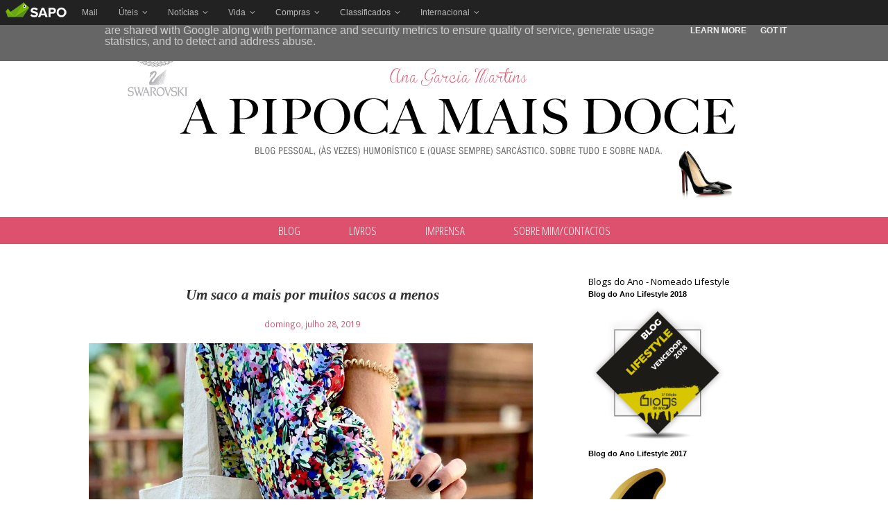

--- FILE ---
content_type: text/html; charset=UTF-8
request_url: http://apipocamaisdoce.sapo.pt/2019/07/um-saco-mais-por-muitos-sacos-menos.html?showComment=1564582185177
body_size: 30923
content:
<!DOCTYPE html>
<html class='v2' dir='ltr' xmlns='http://www.w3.org/1999/xhtml' xmlns:b='http://www.google.com/2005/gml/b' xmlns:data='http://www.google.com/2005/gml/data' xmlns:expr='http://www.google.com/2005/gml/expr'>
<script src='http://ww1510.smartadserver.com/config.js?nwid=1510' type='text/javascript'></script>
<script type='text/javascript'>
    sas.setup({ domain: 'http://ww1510.smartadserver.com'});
</script>
<head>
<link href='https://www.blogger.com/static/v1/widgets/335934321-css_bundle_v2.css' rel='stylesheet' type='text/css'/>
<style type='text/css'>.bsu_almofada,.subbsu_almofada
{overflow:hidden; min-height: 36px;
background-color:#222;}.subbsu_almofada {
background-color:#fafafa;}</style>
<link href='http://fonts.googleapis.com/css?family=Playfair+Display:400italic,700italic' rel='stylesheet' type='text/css'/>
<link href='http://fonts.googleapis.com/css?family=Open+Sans+Condensed:300,700' rel='stylesheet' type='text/css'/>
<link href='http://fonts.googleapis.com/css?family=Open+Sans:400,600,700' rel='stylesheet' type='text/css'/>
<meta content='width=1100' name='viewport'/>
<meta content='text/html; charset=UTF-8' http-equiv='Content-Type'/>
<meta content='blogger' name='generator'/>
<link href='http://apipocamaisdoce.sapo.pt/favicon.ico' rel='icon' type='image/x-icon'/>
<link href='http://apipocamaisdoce.sapo.pt/2019/07/um-saco-mais-por-muitos-sacos-menos.html' rel='canonical'/>
<!--Can't find substitution for tag [blog.ieCssRetrofitLinks]-->
<link href='https://blogger.googleusercontent.com/img/b/R29vZ2xl/AVvXsEgTY8s3fxBZA__xVfEoTRJ9djOgH-VnlXZs2DzSm4U5HhN3vDOuftMfiwnSxGr3hKbG2kVRS2N-XLph-V0fbvv7LAhCil4AZmN91OxuOkXFFQybVF5-5Bt8ncD3Q5QnAXXGL7hmVQ/s1600/PHOTO-2019-07-23-21-09-42.jpg' rel='image_src'/>
<meta content='http://apipocamaisdoce.sapo.pt/2019/07/um-saco-mais-por-muitos-sacos-menos.html' property='og:url'/>
<meta content='Um saco a mais por muitos sacos a menos' property='og:title'/>
<meta content='     Em minha casa, os meus pais sempre nos tentaram incutir algumas boas práticas ambientais. Na verdade, e agora que penso nisso, acho que...' property='og:description'/>
<meta content='https://blogger.googleusercontent.com/img/b/R29vZ2xl/AVvXsEgTY8s3fxBZA__xVfEoTRJ9djOgH-VnlXZs2DzSm4U5HhN3vDOuftMfiwnSxGr3hKbG2kVRS2N-XLph-V0fbvv7LAhCil4AZmN91OxuOkXFFQybVF5-5Bt8ncD3Q5QnAXXGL7hmVQ/w1200-h630-p-k-no-nu/PHOTO-2019-07-23-21-09-42.jpg' property='og:image'/>
<title>A Pipoca Mais Doce: Um saco a mais por muitos sacos a menos</title>
<style id='page-skin-1' type='text/css'><!--
/*
-----------------------------------------------
Code by Muda de Página. All rights reserved.
----------------------------------------------- */
/* Variable definitions
====================
<Variable name="keycolor" description="Main Color" type="color" default="#66bbdd"/>
<Group description="Page Text" selector="body">
<Variable name="body.font" description="Font" type="font"
default="normal normal 12px Arial, Tahoma, Helvetica, FreeSans, sans-serif"/>
<Variable name="body.text.color" description="Text Color" type="color" default="#222222"/>
</Group>
<Group description="Backgrounds" selector=".body-fauxcolumns-outer">
<Variable name="body.background.color" description="Outer Background" type="color" default="#66bbdd"/>
<Variable name="content.background.color" description="Main Background" type="color" default="#ffffff"/>
<Variable name="header.background.color" description="Header Background" type="color" default="transparent"/>
</Group>
<Group description="Links" selector=".main-outer">
<Variable name="link.color" description="Link Color" type="color" default="#2288bb"/>
<Variable name="link.visited.color" description="Visited Color" type="color" default="#888888"/>
<Variable name="link.hover.color" description="Hover Color" type="color" default="#33aaff"/>
</Group>
<Group description="Blog Title" selector=".header h1">
<Variable name="header.font" description="Font" type="font"
default="normal normal 60px Arial, Tahoma, Helvetica, FreeSans, sans-serif"/>
<Variable name="header.text.color" description="Title Color" type="color" default="#3399bb" />
</Group>
<Group description="Blog Description" selector=".header .description">
<Variable name="description.text.color" description="Description Color" type="color"
default="#777777" />
</Group>
<Group description="Tabs Text" selector=".tabs-inner .widget li a">
<Variable name="tabs.font" description="Font" type="font"
default="normal normal 14px Arial, Tahoma, Helvetica, FreeSans, sans-serif"/>
<Variable name="tabs.text.color" description="Text Color" type="color" default="#999999"/>
<Variable name="tabs.selected.text.color" description="Selected Color" type="color" default="#000000"/>
</Group>
<Group description="Tabs Background" selector=".tabs-outer .PageList">
<Variable name="tabs.background.color" description="Background Color" type="color" default="#f5f5f5"/>
<Variable name="tabs.selected.background.color" description="Selected Color" type="color" default="#eeeeee"/>
</Group>
<Group description="Post Title" selector="h3.post-title, .comments h4">
<Variable name="post.title.font" description="Font" type="font"
default="normal normal 22px Arial, Tahoma, Helvetica, FreeSans, sans-serif"/>
</Group>
<Group description="Date Header" selector=".date-header">
<Variable name="date.header.color" description="Text Color" type="color"
default="#333333"/>
<Variable name="date.header.background.color" description="Background Color" type="color"
default="transparent"/>
</Group>
<Group description="Post Footer" selector=".post-footer">
<Variable name="post.footer.text.color" description="Text Color" type="color" default="#666666"/>
<Variable name="post.footer.background.color" description="Background Color" type="color"
default="#f9f9f9"/>
<Variable name="post.footer.border.color" description="Shadow Color" type="color" default="#eeeeee"/>
</Group>
<Group description="Gadgets" selector="h2">
<Variable name="widget.title.font" description="Title Font" type="font"
default="normal bold 11px Arial, Tahoma, Helvetica, FreeSans, sans-serif"/>
<Variable name="widget.title.text.color" description="Title Color" type="color" default="#000000"/>
<Variable name="widget.alternate.text.color" description="Alternate Color" type="color" default="#999999"/>
</Group>
<Group description="Images" selector=".main-inner">
<Variable name="image.background.color" description="Background Color" type="color" default="#ffffff"/>
<Variable name="image.border.color" description="Border Color" type="color" default="#eeeeee"/>
<Variable name="image.text.color" description="Caption Text Color" type="color" default="#333333"/>
</Group>
<Group description="Accents" selector=".content-inner">
<Variable name="body.rule.color" description="Separator Line Color" type="color" default="#eeeeee"/>
<Variable name="tabs.border.color" description="Tabs Border Color" type="color" default="transparent"/>
</Group>
<Variable name="body.background" description="Body Background" type="background"
color="transparent" default="$(color) none repeat scroll top left"/>
<Variable name="body.background.override" description="Body Background Override" type="string" default=""/>
<Variable name="body.background.gradient.cap" description="Body Gradient Cap" type="url"
default="url(//www.blogblog.com/1kt/simple/gradients_light.png)"/>
<Variable name="body.background.gradient.tile" description="Body Gradient Tile" type="url"
default="url(//www.blogblog.com/1kt/simple/body_gradient_tile_light.png)"/>
<Variable name="content.background.color.selector" description="Content Background Color Selector" type="string" default=".content-inner"/>
<Variable name="content.padding" description="Content Padding" type="length" default="10px"/>
<Variable name="content.padding.horizontal" description="Content Horizontal Padding" type="length" default="10px"/>
<Variable name="content.shadow.spread" description="Content Shadow Spread" type="length" default="40px"/>
<Variable name="content.shadow.spread.webkit" description="Content Shadow Spread (WebKit)" type="length" default="5px"/>
<Variable name="content.shadow.spread.ie" description="Content Shadow Spread (IE)" type="length" default="10px"/>
<Variable name="main.border.width" description="Main Border Width" type="length" default="0"/>
<Variable name="header.background.gradient" description="Header Gradient" type="url" default="none"/>
<Variable name="header.shadow.offset.left" description="Header Shadow Offset Left" type="length" default="-1px"/>
<Variable name="header.shadow.offset.top" description="Header Shadow Offset Top" type="length" default="-1px"/>
<Variable name="header.shadow.spread" description="Header Shadow Spread" type="length" default="1px"/>
<Variable name="header.padding" description="Header Padding" type="length" default="30px"/>
<Variable name="header.border.size" description="Header Border Size" type="length" default="1px"/>
<Variable name="header.bottom.border.size" description="Header Bottom Border Size" type="length" default="1px"/>
<Variable name="header.border.horizontalsize" description="Header Horizontal Border Size" type="length" default="0"/>
<Variable name="description.text.size" description="Description Text Size" type="string" default="140%"/>
<Variable name="tabs.margin.top" description="Tabs Margin Top" type="length" default="0" />
<Variable name="tabs.margin.side" description="Tabs Side Margin" type="length" default="30px" />
<Variable name="tabs.background.gradient" description="Tabs Background Gradient" type="url"
default="url(//www.blogblog.com/1kt/simple/gradients_light.png)"/>
<Variable name="tabs.border.width" description="Tabs Border Width" type="length" default="1px"/>
<Variable name="tabs.bevel.border.width" description="Tabs Bevel Border Width" type="length" default="1px"/>
<Variable name="date.header.padding" description="Date Header Padding" type="string" default="inherit"/>
<Variable name="date.header.letterspacing" description="Date Header Letter Spacing" type="string" default="inherit"/>
<Variable name="date.header.margin" description="Date Header Margin" type="string" default="inherit"/>
<Variable name="post.margin.bottom" description="Post Bottom Margin" type="length" default="25px"/>
<Variable name="image.border.small.size" description="Image Border Small Size" type="length" default="2px"/>
<Variable name="image.border.large.size" description="Image Border Large Size" type="length" default="5px"/>
<Variable name="page.width.selector" description="Page Width Selector" type="string" default=".region-inner"/>
<Variable name="page.width" description="Page Width" type="string" default="auto"/>
<Variable name="main.section.margin" description="Main Section Margin" type="length" default="15px"/>
<Variable name="main.padding" description="Main Padding" type="length" default="15px"/>
<Variable name="main.padding.top" description="Main Padding Top" type="length" default="30px"/>
<Variable name="main.padding.bottom" description="Main Padding Bottom" type="length" default="30px"/>
<Variable name="paging.background"
color="transparent"
description="Background of blog paging area" type="background"
default="transparent none no-repeat scroll top center"/>
<Variable name="footer.bevel" description="Bevel border length of footer" type="length" default="0"/>
<Variable name="mobile.background.overlay" description="Mobile Background Overlay" type="string"
default="transparent none repeat scroll top left"/>
<Variable name="mobile.background.size" description="Mobile Background Size" type="string" default="auto"/>
<Variable name="mobile.button.color" description="Mobile Button Color" type="color" default="#ffffff" />
<Variable name="startSide" description="Side where text starts in blog language" type="automatic" default="left"/>
<Variable name="endSide" description="Side where text ends in blog language" type="automatic" default="right"/>
*/
/* Content
----------------------------------------------- */
body {
font: normal normal 12px 'Trebuchet MS', Trebuchet, sans-serif;
color: #333333;
background: transparent none repeat scroll top left;
padding: 0px;
}
html body .region-inner {
min-width: 0;
max-width: 100%;
width: auto;
}
a:link {
text-decoration:none;
color: #000000;
}
a:visited {
text-decoration:none;
color: #000000;
}
a:hover {
text-decoration:underline;
color: #de516e;
}
.body-fauxcolumn-outer .fauxcolumn-inner {
background: transparent none repeat scroll top left;
_background-image: none;
}
.body-fauxcolumn-outer .cap-top {
position: absolute;
z-index: 1;
height: 400px;
width: 100%;
background: transparent none repeat scroll top left;
}
.body-fauxcolumn-outer .cap-top .cap-left {
width: 100%;
background: transparent none repeat-x scroll top left;
_background-image: none;
}
.content-outer {
-moz-box-shadow: 0 0 0 rgba(0, 0, 0, .15);
-webkit-box-shadow: 0 0 0 rgba(0, 0, 0, .15);
-goog-ms-box-shadow: 0 0 0 #333333;
box-shadow: 0 0 0 rgba(0, 0, 0, .15);
margin-bottom: 1px;
}
.content-inner {
padding: 10px 0px;
}
.content-inner {
background-color: transparent;
}
/* Header
----------------------------------------------- */
.header-outer {
background: transparent none repeat-x scroll 0 -400px;
_background-image: none;
}
.Header h1 {
font: normal normal 40px 'Trebuchet MS',Trebuchet,Verdana,sans-serif;
color: #000000;
text-shadow: 0 0 0 rgba(0, 0, 0, .2);
}
.Header h1 a {
color: #000000;
}
.Header .description {
font-size: 18px;
color: #000000;
}
.header-inner .Header .titlewrapper {
padding: 22px 0;
}
.header-inner .Header .descriptionwrapper {
padding: 0 0;
}
/* Tabs
----------------------------------------------- */
.tabs-inner .section:first-child {
border-top: 0 solid transparent;
}
.tabs-inner .section:first-child ul {
margin-top: -1px;
border-top: 1px solid transparent;
border-left: 1px solid transparent;
border-right: 1px solid transparent;
}
.tabs-inner .widget ul {
background: transparent none repeat-x scroll 0 -800px;
_background-image: none;
border-bottom: 1px solid transparent;
margin-top: 0;
margin-left: -30px;
margin-right: -30px;
}
.tabs-inner .widget li a {
display: inline-block;
padding: .6em 1em;
font: normal normal 12px 'Trebuchet MS', Trebuchet, sans-serif;
color: #000000;
border-left: 1px solid transparent;
border-right: 1px solid transparent;
}
.tabs-inner .widget li:first-child a {
border-left: none;
}
.tabs-inner .widget li.selected a, .tabs-inner .widget li a:hover {
color: #000000;
background-color: transparent;
text-decoration: none;
}
/* Columns
----------------------------------------------- */
.main-outer {
border-top: 0 solid transparent;
}
.fauxcolumn-left-outer .fauxcolumn-inner {
border-right: 1px solid transparent;
}
.fauxcolumn-right-outer .fauxcolumn-inner {
border-left: 1px solid transparent;
}
/* Headings
----------------------------------------------- */
h2 {
margin: 0 0 1em 0;
font: normal bold 11px 'Trebuchet MS',Trebuchet,Verdana,sans-serif;
color: #000000;
}
/* Widgets
----------------------------------------------- */
.widget .zippy {
color: #999999;
text-shadow: 2px 2px 1px rgba(0, 0, 0, .1);
}
.widget .popular-posts ul {
list-style: none;
}
/* Posts
----------------------------------------------- */
.date-header span {
background-color: transparent;
color: #000000;
padding: 0.4em;
letter-spacing: 3px;
margin: inherit;
}
.main-inner {
padding-top: 35px;
padding-bottom: 65px;
}
.main-inner .column-center-inner {
padding: 0 0;
}
.main-inner .column-center-inner .section {
margin: 0 1em;
}
.post {
margin: 0 0 45px 0;
}
h3.post-title, .comments h4 {
font: normal normal 22px 'Trebuchet MS',Trebuchet,Verdana,sans-serif;
margin: .75em 0 0;
}
.post-body {
font-size: 110%;
line-height: 1.4;
position: relative;
}
.post-body img, .post-body .tr-caption-container, .Profile img, .Image img,
.BlogList .item-thumbnail img {
padding: 2px;
background: transparent;
border: 1px solid transparent;
-moz-box-shadow: 1px 1px 5px rgba(0, 0, 0, .1);
-webkit-box-shadow: 1px 1px 5px rgba(0, 0, 0, .1);
box-shadow: 1px 1px 5px rgba(0, 0, 0, .1);
}
.post-body img, .post-body .tr-caption-container {
padding: 5px;
}
.post-body .tr-caption-container {
color: transparent;
}
.post-body .tr-caption-container img {
padding: 0;
background: transparent;
border: none;
-moz-box-shadow: 0 0 0 rgba(0, 0, 0, .1);
-webkit-box-shadow: 0 0 0 rgba(0, 0, 0, .1);
box-shadow: 0 0 0 rgba(0, 0, 0, .1);
}
.post-header {
margin: 0 0 1.5em;
line-height: 1.6;
font-size: 90%;
}
.post-footer {
margin: 20px -2px 0;
padding: 5px 10px;
color: #000000;
background-color: transparent;
border-bottom: 1px solid transparent;
line-height: 1.6;
font-size: 90%;
}
#comments .comment-author {
padding-top: 1.5em;
border-top: 1px solid transparent;
background-position: 0 1.5em;
}
#comments .comment-author:first-child {
padding-top: 0;
border-top: none;
}
.avatar-image-container {
margin: .2em 0 0;
}
#comments .avatar-image-container img {
border: 1px solid transparent;
}
/* Comments
----------------------------------------------- */
.comments .comments-content .icon.blog-author {
background-repeat: no-repeat;
background-image: url([data-uri]);
}
.comments .comments-content .loadmore a {
border-top: 1px solid #999999;
border-bottom: 1px solid #999999;
}
.comments .comment-thread.inline-thread {
background-color: transparent;
}
.comments .continue {
border-top: 2px solid #999999;
}
/* Accents
---------------------------------------------- */
.section-columns td.columns-cell {
border-left: 1px solid transparent;
}
.blog-pager {
background: transparent url(//www.blogblog.com/1kt/simple/paging_dot.png) repeat-x scroll top center;
}
.blog-pager-older-link, .home-link,
.blog-pager-newer-link {
background-color: transparent;
padding: 5px;
}
.footer-outer {
border-top: 1px dashed #bbbbbb;
}
/* Mobile
----------------------------------------------- */
body.mobile  {
background-size: auto;
}
.mobile .body-fauxcolumn-outer {
background: transparent none repeat scroll top left;
}
.mobile .body-fauxcolumn-outer .cap-top {
background-size: 100% auto;
}
.mobile .content-outer {
-webkit-box-shadow: 0 0 3px rgba(0, 0, 0, .15);
box-shadow: 0 0 3px rgba(0, 0, 0, .15);
}
body.mobile .AdSense {
margin: 0 -0;
}
.mobile .tabs-inner .widget ul {
margin-left: 0;
margin-right: 0;
}
.mobile .post {
margin: 0;
}
.mobile .main-inner .column-center-inner .section {
margin: 0;
}
.mobile .date-header span {
padding: 0.1em 10px;
margin: 0 -10px;
}
.mobile h3.post-title {
margin: 0;
}
.mobile .blog-pager {
background: transparent none no-repeat scroll top center;
}
.mobile .footer-outer {
border-top: none;
}
.mobile .main-inner, .mobile .footer-inner {
background-color: transparent;
}
.mobile-index-contents {
color: #333333;
}
.mobile-link-button {
background-color: #000000;
}
.mobile-link-button a:link, .mobile-link-button a:visited {
color: transparent;
}
.mobile .tabs-inner .section:first-child {
border-top: none;
}
.mobile .tabs-inner .PageList .widget-content {
background-color: transparent;
color: #000000;
border-top: 1px solid transparent;
border-bottom: 1px solid transparent;
}
.mobile .tabs-inner .PageList .widget-content .pagelist-arrow {
border-left: 1px solid transparent;
}
/* Eliminar
====================================*/
.blog-pager {
background: none;
text-transform: lowercase;
}
.navbar, .status-msg-wrap, .blog-feeds, .widget-item-control, #Attribution1, #Followers1 h2, #HTML9 h2, #HTML5 h2, #Image2 h2, #HTML1 h2, #Text2 h2, #HTML4 h2, #HTML3 h2, #HTML6 h2, #Image1 h2, #HTML2 h2, #HTML11 h2, #HTML10 h2 {
display: none;
}
.footer-outer {
border-top: 0px dashed #BBB;
}
/* ---*/
.widget.Image img {
border: none;
box-shadow: none;
padding: 0;
background: none;
}
/* ---*/
.post-body img, .post-body .tr-caption-container {
border: none;
box-shadow: none;
padding: 0;
margin-bottom: 10px;
max-width: 640px;
height: auto;
}
/* ---*/
h3.post-title, h3.entry-title {
font: italic 700 1.6em 'georgia';
text-align: center;
height: 45px;
}
/* ---*/
.post-body {
font: normal 400 1.1em 'Open Sans', sans-serif;
line-height: 1.5em;
text-align: justify;
}
.post-body a {
color: #de516e;
text-decoration: none;
}
.post-body a:hover {
color: #de516e;
text-decoration: underline;
}
.post-footer {
font: normal 100 1.0em 'Open Sans', sans-serif;
border-top: 1px solid #de516e;
height: 65px;
}
.widget {
font: normal 300 1.1em 'Open Sans', sans-serif;
}
/* --- */
.post-header-line-1 {
text-align: center;
color: #de516e;
}
.region-inner.main-inner {
top: 0px;
}
.column-right-inner {
padding: 0 0 0 50px !important;
}
/* --- */
.addthis_toolbox.addthis_default_style {
display: block;
float: right;
margin: 12px 10px 0px 10px;
width: 250px;
}
.addthis_toolbox.addthis_default_style  a {
float: right;
}
/* --- */
#qm-searchbox {
background: none;
width: 298px;
height: 40px;
float: left;
padding: 0;
margin: 20px 0px 20px 0px;
display:block;
border: 1px solid #de516e;
border-radius: 0px;
}
form#qm-searchform {
display: block;
padding: 0px;
margin: 0px;
}
form#qm-searchform #s {
padding: 10px;
margin:0;
width: 279px;
text-transform: lowercase;
color: #000;
border:none;
background:transparent;
text-align: center;
font: normal 300 1.2em 'helvetica';
}
/* --- */
#HTML7 {
margin-top: 20px;
margin-bottom: 20px;
width: 312px;
}
#HTML7 h2 {
font: italic 400 1.4em 'georgia';
color: #fff;
padding: 4px 0px 0px 0px;
height: 30px;
background: #de516e;
text-align: center;
text-transform: lowercase;
margin-bottom: 0px;
max-width: 301px;
}
#HTML7 .widget-content {
padding: 0 0px;
}
#HTML7 a {
display: block;
float: left;
width: 40px;
height: 40px;
margin-top: 0px;
padding: 0px 12px 0px 0px;
background-position: 0 0;
overflow: hidden;
}
#HTML7 a.facebook {
background: url('https://blogger.googleusercontent.com/img/b/R29vZ2xl/AVvXsEh9EXq4iUALoBm3sn2gj8xQ9ZK16FyxY3lh_Fppb70IsZORa6m33R5NL2lsvapelwQw4VtX6oumglaRH8lM2DbvYw-rIfY7OInVmKu4OMEYZYXnzhjnSt3MhIqSrdx3BKeUpl9C/s1600/facebook+(1).png&container=blogger&gadget=a&rewriteMime=image%2F*') no-repeat;
}
#HTML7 a.instagram {
background: url('https://blogger.googleusercontent.com/img/b/R29vZ2xl/AVvXsEg7d27Fw-kYMYmrAa83skIX0mpIftTycxjoBpUBuFlhlqAGlKIMZn3zsibAFw1JfH-yWvyvn5xRO-AbXM6-EifrUeU7KgWAUQsesBdteRlJdwYXTCDBlufx3uuzWJDNTjREYwYP/s1600/instagram+(1).png&container=blogger&gadget=a&rewriteMime=image%2F*') no-repeat;
}
#HTML7 a.mail {
background: url('https://blogger.googleusercontent.com/img/b/R29vZ2xl/AVvXsEg3bSwYmsXF7oRyBLG7uhBiYk8K2pkVkyitCuNnasK06aYVVjOnUM021mTXHMDViyr2YfsTAuFrlpEuljX_qCbStaAmWWyDjBcUpHvM8zYW-ku20cbwUBeERTlWM_qY6LTlvpvA/s1600/email.png') no-repeat;
}
#HTML7 a.app {
background: url('https://blogger.googleusercontent.com/img/b/R29vZ2xl/AVvXsEiNm0ESmMrDcIThRGJzhC7H1KTdlHY9xCle5j2L8wyvpeN5E_dlKZ-QpyeH4brqForbRurxsE796FiqPcaIjCBmvhZ13y9yQ-Zq6IsdqmyCsUgCbRIQuk79foP5uo5mSHctOTI4/s1600/app.png') no-repeat;
}
#HTML7 a.maisdois {
background: url('https://blogger.googleusercontent.com/img/b/R29vZ2xl/AVvXsEg6fY31Y1HFOqiHkXTFhBme45EPPw-sn0AOy0BYyLeIj5_EPwz_L_Ht-vWkUVIXTINPj9rcaYiAVu7eQgnS_XQ6XSDRMVIgnkr5d-XeSgJrdaz2uY8X5Y4IQ7_as1IDxzXLd_eb/s1600/maisdois.png') no-repeat;
}
#HTML7 a.arrumadinho {
background: url('https://blogger.googleusercontent.com/img/b/R29vZ2xl/AVvXsEjDiD5fVNmwvFX77mpvUvaMSTj1-SjF2BTouh1OmZ3hZHyXbXpK7VTu_DFjYb4nWxVy8Re2YWIcXSmfJ7iA9zGLuGOk0omxBXRiRPic-tjsSGvteJCLLUUN_Dy4rgJI2Qy5dABA/s1600/arrumadinho+(1).png&container=blogger&gadget=a&rewriteMime=image%2F*') no-repeat;
}
#HTML7 a:hover {
opacity: 0.70;
text-decoration: none;
}
/* --- */
#PageList1 h2 {
display: none;
}
#PageList1 ul {
list-style: none;
padding: 0;
background: #de516e;
padding: 7px;
}
#PageList1 a {
display: inline;
padding: 6px 32px 6px 33px;
margin: 0px;
color: #fff;
font-family: 'Open Sans Condensed', sans-serif;
font-weight: 300;
font-style: normal;
font-size: 1.3em;
white-space: nowrap;
text-decoration: none;
background: #de516e;
border-bottom: 0px solid #000;
text-align: center;
text-transform: uppercase;
}
#PageList1 a:hover {
color: #FCEEF0;
}
#Label1 h2 {
font: italic 400 1.4em 'georgia';
color: #fff;
padding: 4px 0px 0px 0px;
height: 30px;
background: #de516e;
text-align: center;
text-transform: lowercase;
}
#BlogArchive1 {
margin-top: 20px;
}
#BlogArchive1 h2 {
font: italic 400 1.4em 'georgia';
color: #fff;
padding: 4px 0px 0px 0px;
height: 30px;
background: #de516e;
text-align: center;
text-transform: lowercase;
}
#BlogArchive1_ArchiveList {
padding: 0px 50px 0px 80px;
}
.post-footer span.post-author {
display: none;
}
.jump-link {
text-align: right;
}
.jump-link a {
background: #fff;
color: #de516e;
padding: 5px;
border-radius: 0px;
text-transform: uppercase;
font-family: 'Open Sans Condensed', sans-serif;
font-weight: 300;
font-style: normal;
font-size: 1.3em;
}
.jump-link a:hover {
background: #fff;
color: #F2B9C5;
text-decoration: none;
}
#header-inner img {
margin: 0 auto !important;
}
#header-inner {
text-align:center !important;
}
.PageList {text-align:center !important;}
.PageList li {display:inline !important; float:none !important;}
.footer-outer {
border-top:  1px solid #de516e;
background: #de516e;
}
/* --- */
#Image3 img {
max-width: 300px;
height: auto;
top: -20px;
}
#Image3 {
margin-top: 10px;
}
#Image3 h2 {
font: italic 400 1.4em 'georgia';
color: #fff;
padding: 4px 0px 0px 0px;
height: 30px;
background: #de516e;
text-align: center;
text-transform: lowercase;
}
/* ---*/
#HTML8 h2 {
font: italic 400 1.4em 'georgia';
color: #fff;
padding: 4px 0px 0px 0px;
height: 30px;
background: #de516e;
text-align: center;
text-transform: lowercase;
}
.widget {
margin-top: 3px;
margin-bottom: 3px;
}
/* --- */
#Image2 {
margin-bottom: 15px;
}
#Image2 img {
opacity: 1;
}
#Image2 a:hover img {
opacity: 0.50;
}
#HTML4 {
margin-top: 10px;
}
/* ---*/
#Text2 {
border-top: 1px solid #de516e;
border-bottom: 1px solid #de516e;
margin-top: 40px;
padding: 10px;
text-align: justify;
}
#HTML1 {
padding: 30px 100px 10px 100px;
}
.post-footer span.post-author, .post-author vcard, .post-timestamp, .reaction-buttons, .star-ratings {
display: none;
}
.addthis_toolbox.addthis_default_style {
display: inline;
float: right;
margin: 30px 0 0 0;
}
/* footer */
#Image1 {
padding: 0px 32px 20px 32px;
}
/* ---*/
#Text1 {
text-align: center;
color: #fff;
}
#Text1 a {
color: #fff;
}
#Text1 a:hover {
color: #fff;
text-decoration: underline;
}
#Followers1 {
margin-top: 50px;
}
#Header1 {
top: -10px;
}
.post-body img {
margin-left: -15px;
}
.footer-outer {
top: 20px;
}.post-body {
font: normal 400 105% 'Open Sans', sans-serif;
line-height: 1.5em;
text-align: justify;
}
.post-body a {
color: #de516e;
text-decoration: none;
}
.post-body a:hover {
color: #de516e;
text-decoration: underline;
}
.post-footer {
font: normal 100 1.0em 'Open Sans', sans-serif;
border-top: 1px solid #de516e;
height: 65px;
}
.widget {
font: normal 300 1.1em 'Open Sans', sans-serif;
}
--></style>
<style id='template-skin-1' type='text/css'><!--
body {
min-width: 1045px;
}
.content-outer, .content-fauxcolumn-outer, .region-inner {
min-width: 1045px;
max-width: 100%;
_width: 1045px;
}
.main-inner .columns {
padding-left: 0px;
padding-right: 380px;
}
.main-inner .fauxcolumn-center-outer {
left: 0px;
right: 380px;
/* IE6 does not respect left and right together */
_width: expression(this.parentNode.offsetWidth -
parseInt("0px") -
parseInt("380px") + 'px');
}
.main-inner .fauxcolumn-left-outer {
width: 0px;
}
.main-inner .fauxcolumn-right-outer {
width: 380px;
}
.main-inner .column-left-outer {
width: 0px;
right: 100%;
margin-left: -0px;
}
.main-inner .column-right-outer {
width: 380px;
margin-right: -380px;
}
#layout {
min-width: 0;
}
#layout .content-outer {
min-width: 0;
width: 800px;
}
#layout .region-inner {
min-width: 0;
width: auto;
}
.main-outer, .region-inner.footer-inner {
max-width: 1045px;
margin: 0 auto;
}
--></style>
<script type='text/javascript'>
        (function(i,s,o,g,r,a,m){i['GoogleAnalyticsObject']=r;i[r]=i[r]||function(){
        (i[r].q=i[r].q||[]).push(arguments)},i[r].l=1*new Date();a=s.createElement(o),
        m=s.getElementsByTagName(o)[0];a.async=1;a.src=g;m.parentNode.insertBefore(a,m)
        })(window,document,'script','https://www.google-analytics.com/analytics.js','ga');
        ga('create', 'UA-3621977-2', 'auto', 'blogger');
        ga('blogger.send', 'pageview');
      </script>
<link href='https://www.blogger.com/dyn-css/authorization.css?targetBlogID=6358532&amp;zx=179baa56-fd81-4ed2-a2b3-d3348ef4b66a' media='none' onload='if(media!=&#39;all&#39;)media=&#39;all&#39;' rel='stylesheet'/><noscript><link href='https://www.blogger.com/dyn-css/authorization.css?targetBlogID=6358532&amp;zx=179baa56-fd81-4ed2-a2b3-d3348ef4b66a' rel='stylesheet'/></noscript>
<meta name='google-adsense-platform-account' content='ca-host-pub-1556223355139109'/>
<meta name='google-adsense-platform-domain' content='blogspot.com'/>

<script type="text/javascript" language="javascript">
  // Supply ads personalization default for EEA readers
  // See https://www.blogger.com/go/adspersonalization
  adsbygoogle = window.adsbygoogle || [];
  if (typeof adsbygoogle.requestNonPersonalizedAds === 'undefined') {
    adsbygoogle.requestNonPersonalizedAds = 1;
  }
</script>


</head>
<body class='loading'>
<div id='bsu_root'>
<div class='bsu_almofada'></div>
</div>
<div class='navbar section' id='navbar'><div class='widget Navbar' data-version='1' id='Navbar1'><script type="text/javascript">
    function setAttributeOnload(object, attribute, val) {
      if(window.addEventListener) {
        window.addEventListener('load',
          function(){ object[attribute] = val; }, false);
      } else {
        window.attachEvent('onload', function(){ object[attribute] = val; });
      }
    }
  </script>
<div id="navbar-iframe-container"></div>
<script type="text/javascript" src="https://apis.google.com/js/platform.js"></script>
<script type="text/javascript">
      gapi.load("gapi.iframes:gapi.iframes.style.bubble", function() {
        if (gapi.iframes && gapi.iframes.getContext) {
          gapi.iframes.getContext().openChild({
              url: 'https://www.blogger.com/navbar/6358532?po\x3d436502884157235726\x26origin\x3dhttp://apipocamaisdoce.sapo.pt',
              where: document.getElementById("navbar-iframe-container"),
              id: "navbar-iframe"
          });
        }
      });
    </script><script type="text/javascript">
(function() {
var script = document.createElement('script');
script.type = 'text/javascript';
script.src = '//pagead2.googlesyndication.com/pagead/js/google_top_exp.js';
var head = document.getElementsByTagName('head')[0];
if (head) {
head.appendChild(script);
}})();
</script>
</div></div>
<div class='body-fauxcolumns'>
<div class='fauxcolumn-outer body-fauxcolumn-outer'>
<div class='cap-top'>
<div class='cap-left'></div>
<div class='cap-right'></div>
</div>
<div class='fauxborder-left'>
<div class='fauxborder-right'></div>
<div class='fauxcolumn-inner'>
</div>
</div>
<div class='cap-bottom'>
<div class='cap-left'></div>
<div class='cap-right'></div>
</div>
</div>
</div>
<div class='content'>
<div class='content-fauxcolumns'>
<div class='fauxcolumn-outer content-fauxcolumn-outer'>
<div class='cap-top'>
<div class='cap-left'></div>
<div class='cap-right'></div>
</div>
<div class='fauxborder-left'>
<div class='fauxborder-right'></div>
<div class='fauxcolumn-inner'>
</div>
</div>
<div class='cap-bottom'>
<div class='cap-left'></div>
<div class='cap-right'></div>
</div>
</div>
</div>
<div class='content-outer'>
<div class='content-cap-top cap-top'>
<div class='cap-left'></div>
<div class='cap-right'></div>
</div>
<div class='fauxborder-left content-fauxborder-left'>
<div class='fauxborder-right content-fauxborder-right'></div>
<div class='content-inner'>
<header>
<div class='header-outer'>
<div class='header-cap-top cap-top'>
<div class='cap-left'></div>
<div class='cap-right'></div>
</div>
<div class='fauxborder-left header-fauxborder-left'>
<div class='fauxborder-right header-fauxborder-right'></div>
<div class='region-inner header-inner'>
<div class='header section' id='header'><div class='widget Header' data-version='1' id='Header1'>
<div id='header-inner'>
<a href='http://apipocamaisdoce.sapo.pt/' style='display: block'>
<img alt='A Pipoca Mais Doce' height='268px; ' id='Header1_headerimg' src='https://blogger.googleusercontent.com/img/b/R29vZ2xl/AVvXsEjqLd_wVgTDADu4CAZAO3E2Z9nPqaJo03WBuaAiXqBY1IrrxBsVnc-7e3quUjxZEeO9DwaunV7DGS5aTp8-CfYZygK3N7ZC5co5cgVkKi-Ajs1VUvxBV-XHit8iHBYXmsoxweYsUw/s1600/header-com-sapatos_04.png' style='display: block' width='955px; '/>
</a>
</div>
</div></div>
</div>
</div>
<div class='header-cap-bottom cap-bottom'>
<div class='cap-left'></div>
<div class='cap-right'></div>
</div>
</div>
</header>
<div class='tabs-outer'>
<div class='tabs-cap-top cap-top'>
<div class='cap-left'></div>
<div class='cap-right'></div>
</div>
<div class='fauxborder-left tabs-fauxborder-left'>
<div class='fauxborder-right tabs-fauxborder-right'></div>
<div class='region-inner tabs-inner'>
<div class='tabs section' id='crosscol'><div class='widget PageList' data-version='1' id='PageList1'>
<h2>Páginas</h2>
<div class='widget-content'>
<ul>
<li>
<a href='http://apipocamaisdoce.sapo.pt/'>blog</a>
</li>
<li>
<a href='http://apipocamaisdoce.sapo.pt/p/livros.html'>Livros</a>
</li>
<li>
<a href='http://apipocamaisdoce.sapo.pt/p/imprensa.html'>Imprensa</a>
</li>
<li>
<a href='http://apipocamaisdoce.sapo.pt/p/sobre-mim.html'>Sobre mim/Contactos</a>
</li>
</ul>
<div class='clear'></div>
</div>
</div></div>
<div class='tabs section' id='crosscol-overflow'><div class='widget HTML' data-version='1' id='HTML4'>
<h2 class='title'>Pub SAPO pushdown</h2>
<div class='widget-content'>
<div data-pub-siteid="BLOGS_A_Pipoca_Mais_Doce" data-pub-pageid="ARTICLE_ROS" data-pub-formatid="Richmedia" data-pub="appNexus" ></div>
</div>
<div class='clear'></div>
</div></div>
</div>
</div>
<div class='tabs-cap-bottom cap-bottom'>
<div class='cap-left'></div>
<div class='cap-right'></div>
</div>
</div>
<div class='main-outer'>
<div class='main-cap-top cap-top'>
<div class='cap-left'></div>
<div class='cap-right'></div>
</div>
<div class='fauxborder-left main-fauxborder-left'>
<div class='fauxborder-right main-fauxborder-right'></div>
<div class='region-inner main-inner'>
<div class='columns fauxcolumns'>
<div class='fauxcolumn-outer fauxcolumn-center-outer'>
<div class='cap-top'>
<div class='cap-left'></div>
<div class='cap-right'></div>
</div>
<div class='fauxborder-left'>
<div class='fauxborder-right'></div>
<div class='fauxcolumn-inner'>
</div>
</div>
<div class='cap-bottom'>
<div class='cap-left'></div>
<div class='cap-right'></div>
</div>
</div>
<div class='fauxcolumn-outer fauxcolumn-left-outer'>
<div class='cap-top'>
<div class='cap-left'></div>
<div class='cap-right'></div>
</div>
<div class='fauxborder-left'>
<div class='fauxborder-right'></div>
<div class='fauxcolumn-inner'>
</div>
</div>
<div class='cap-bottom'>
<div class='cap-left'></div>
<div class='cap-right'></div>
</div>
</div>
<div class='fauxcolumn-outer fauxcolumn-right-outer'>
<div class='cap-top'>
<div class='cap-left'></div>
<div class='cap-right'></div>
</div>
<div class='fauxborder-left'>
<div class='fauxborder-right'></div>
<div class='fauxcolumn-inner'>
</div>
</div>
<div class='cap-bottom'>
<div class='cap-left'></div>
<div class='cap-right'></div>
</div>
</div>
<!-- corrects IE6 width calculation -->
<div class='columns-inner'>
<div class='column-center-outer'>
<div class='column-center-inner'>
<div class='main section' id='main'><div class='widget Blog' data-version='1' id='Blog1'>
<div class='blog-posts hfeed'>

          <div class="date-outer">
        

          <div class="date-posts">
        
<div class='post-outer'>
<div class='post hentry uncustomized-post-template' itemprop='blogPost' itemscope='itemscope' itemtype='http://schema.org/BlogPosting'>
<meta content='https://blogger.googleusercontent.com/img/b/R29vZ2xl/AVvXsEgTY8s3fxBZA__xVfEoTRJ9djOgH-VnlXZs2DzSm4U5HhN3vDOuftMfiwnSxGr3hKbG2kVRS2N-XLph-V0fbvv7LAhCil4AZmN91OxuOkXFFQybVF5-5Bt8ncD3Q5QnAXXGL7hmVQ/s1600/PHOTO-2019-07-23-21-09-42.jpg' itemprop='image_url'/>
<meta content='6358532' itemprop='blogId'/>
<meta content='436502884157235726' itemprop='postId'/>
<a name='436502884157235726'></a>
<h3 class='post-title entry-title' itemprop='name'>
Um saco a mais por muitos sacos a menos
</h3>
<div class='post-header'>
<div class='post-header-line-1'>domingo, julho 28, 2019</div>
</div>
<div class='post-body entry-content' id='post-body-436502884157235726' itemprop='description articleBody'>
<div dir="ltr" style="text-align: left;" trbidi="on">
<div class="separator" style="clear: both; text-align: center;">
<a href="https://blogger.googleusercontent.com/img/b/R29vZ2xl/AVvXsEgTY8s3fxBZA__xVfEoTRJ9djOgH-VnlXZs2DzSm4U5HhN3vDOuftMfiwnSxGr3hKbG2kVRS2N-XLph-V0fbvv7LAhCil4AZmN91OxuOkXFFQybVF5-5Bt8ncD3Q5QnAXXGL7hmVQ/s1600/PHOTO-2019-07-23-21-09-42.jpg" imageanchor="1" style="margin-left: 1em; margin-right: 1em;"><img border="0" data-original-height="1600" data-original-width="1200" src="https://blogger.googleusercontent.com/img/b/R29vZ2xl/AVvXsEgTY8s3fxBZA__xVfEoTRJ9djOgH-VnlXZs2DzSm4U5HhN3vDOuftMfiwnSxGr3hKbG2kVRS2N-XLph-V0fbvv7LAhCil4AZmN91OxuOkXFFQybVF5-5Bt8ncD3Q5QnAXXGL7hmVQ/s1600/PHOTO-2019-07-23-21-09-42.jpg" /></a></div>
<br />
<div style="text-align: justify;">
Em minha casa, os meus pais sempre nos tentaram incutir algumas boas práticas ambientais. Na verdade, e agora que penso nisso, acho que tinham mais a ver com poupança do orçamento doméstico do que propriamente com preocupação com o ambiente. Aquelas coisas do "não tomem banhos de um hora", "desliguem a água enquanto estão a pôr champô", "desliguem a luz do quarto se não estão lá" foram ditas e repetidas até ao infinito. E, talvez por isso, também eu agora dou por mim a fazer o mesmo. Juro que fico nervosa com água a correr sem haver necessidade e que me sinto pequenas taquicardias de cada vez que vejo uma luz ligada desnecessariamente. Desconfio até que a minha missão mais importante nesta família é andar constantemente a apagar as luzes que eles deixam acessas.&nbsp;</div>
<div style="text-align: justify;">
<br /></div>
<div style="text-align: justify;">
Mas voltando aos meus pais e à minha infância. Claro que eles me ensinaram aquelas coisas básicas, tipo, "não se deita lixo para o chão" mas, na nossa época, não se ouvia falar de metade das desgraças ambientais que hoje se ouve. Talvez porque vivêssemos na crença inocente de que estava tudo óptimo com o planeta, talvez porque as coisas ainda não estivessem, efectivamente, tão más, talvez porque tivéssemos menos acesso a informação, talvez porque ainda não houvesse tantos e tão completos estudos a dizer-nos que isto vai de mal a pior e que já&nbsp; não nos sobra assim tanto tempo para remediar o mal que fizemos. Sempre se falou de poluição, claro, mas era um tema que pairava assim muito ao de leve, como se só se passasse em sítios muito longínquos.</div>
<div style="text-align: justify;">
<br /></div>
<div style="text-align: justify;">
E, de repente, levamos com tudo em cima e é uma chapada violenta. O ar que respiramos está cada vez mais sujo, o mar onde mergulhámos toda a vida está cada vez mais cheio de lixo, há cada vez mais espécies animais ameaçadas, o aquecimento global demonstra os seus efeitos nefastos, já esgotámos praticamente todas as nossas reservas de recursos naturais e... já não dá para ignorar. Já não dá para assobiar para o ar e fingir que não é nada connosco ou que é só uma coisa que vai ter efeitos daqui a milhões de anos.</div>
<div style="text-align: justify;">
<br /></div>
<div style="text-align: justify;">
De todos os lados saltam notícias, saltam estudos, saltam alertas: temos de ser mais conscientes, temos de mudar a nossa forma de viver, temos de encontrar formais mais sustentáveis de andar por este mundo, temos de garantir que ele ainda cá estará para as próximas gerações como esteve para nós. E há coisas tão pequenas, tão simples e tão fáceis que podem ser feitas. Estou sempre a ouvir pessoas a dizer coisas do género "não é por eu deixar de usar garrafas de plástico que isto vai melhorar" e juro que tenho vontade de lhes enfiar um dedo no olho. Porque se todos pensarmos assim, então é impossível mudar o que quer que seja.&nbsp;</div>
<div style="text-align: justify;">
<br /></div>
<div style="text-align: justify;">
Há pouco tempo estive num hotel no Porto Santo que tinha espalhadas fontes de água por todo o lado. Nas zonas interiores, nos jardins, junto às piscinas, no caminho de acesso à praia. Tudo para que as pessoas pudessem encher as suas garrafas e não tivessem de estar sempre a pedir garrafas de plástico. Tinha levado a minha garrafa de inox, que anda sempre comigo, por isso passei as férias a enchê-la nas várias fontes disponíveis, mas vi muito pouca gente a fazer o mesmo. A grande maioria preferia passar no bar e pedir garrafas de plástico para a família toda.&nbsp; É que nem se davam ao trabalho de reutilizá-las, iam só pedir mais e mais e mais. E eu não sei se faziam isto por se estarem nas tintas ou se por, lá está, acreditarem que o seu gesto não fará qualquer diferença.</div>
<div style="text-align: justify;">
<br /></div>
<div style="text-align: justify;">
Estou longe de ser absolutamente exemplar no que toca à protecção do ambiente, ainda tenho muiiiiiiito caminho pela frente e muita coisa que preciso de mudar, mas vou tentando fazer alguma coisa. Além de andar sempre com a minha garrafa, também já aboli as palhinhas de plástico na família inteira (somos crescidos, sabemos beber por um copo), procuro comprar frutas e legumes sem serem embalados, estou a substituir as escovas de dentes de plástico pelas de bambu, estou a tentar andar mais de transportes públicos ou a pé do que de carro e, quando vou às compras, levo um saco para não ter de estar a recorrer aos de plástico. E foi por isso que quando o LIDL, a propósito do Dia Mundial da Conservação da Natureza (que se celebra na próxima semana), me desafiou a desenhar um saco reutilizável,&nbsp; eu disse logo que sim. Como não?<br />
<br />
<div class="separator" style="clear: both; text-align: center;">
<a href="https://blogger.googleusercontent.com/img/b/R29vZ2xl/AVvXsEje-yUPotyJqpEwaNtfNsERPNIxa-eX23KDM7lGU01mJ8thQKA6Wlj1Zk5Z2SB2IlGyuPC_eIALGLXdaBsWEyw_qkV6oC89ugw2RV21fkBNZGctH0FnrVwQ76cw2VJ8Vl5hFui2Yg/s1600/PHOTO-2019-07-23-21-09-05.jpg" imageanchor="1" style="margin-left: 1em; margin-right: 1em;"><img border="0" data-original-height="1600" data-original-width="1200" src="https://blogger.googleusercontent.com/img/b/R29vZ2xl/AVvXsEje-yUPotyJqpEwaNtfNsERPNIxa-eX23KDM7lGU01mJ8thQKA6Wlj1Zk5Z2SB2IlGyuPC_eIALGLXdaBsWEyw_qkV6oC89ugw2RV21fkBNZGctH0FnrVwQ76cw2VJ8Vl5hFui2Yg/s1600/PHOTO-2019-07-23-21-09-05.jpg" /></a></div>
<br /></div>
<div style="text-align: justify;">
Ok, quando eu digo que desenhei, vamos ter alguma calma. Não desenhei, desenhei que, graças a Deus, sou uma pessoa bastante consciente das minhas limitações artísticas. Mas, em conjunto com a equipa LIDL, dei os meus inputs, fui explicando o que gostava e, juntos, chegámos ao ecobag final: um desenho bonito, floral e a frase #menosplásticomaisambiente. O saco vai estar à venda em todas as lojas LIDL, de norte a sul do país, já a partir de segunda-feira, 29 de Julho. É uma edição limitada, por isso corram e, por favor, dêem-lhe muito, muito uso. Acreditem que este pequeno gesto de ter um saco reutilizável faz mesmo muita diferença na quantidade de plástico que consumimos. E acreditem, também, que tudo conta, que tudo pode ajudar. Se ainda têm sacos de plástico em casa, reutilizem-nos até não dar mais porque, regra geral, cada pessoa não usa um saco mais do que 25 minutos. Depois deita-o fora e demora 300 anos a decompor-se no ambiente. Um pequeno crime, certo? Não podemos continuar a fingir que não se passa nada.<br />
<br />
Para quem não sabe, o LIDL tem-se empenhado muitíssimo na redução dos plásticos e a tomar várias medidas para eliminá-los, reduzi-los, substitui-los e transformá-los (podem ver mais <a href="https://institucional.lidl.pt/responsabilidade-social/medidas-e-projetos/reducao-dos-plasticos">aqui</a>). Em 2018 o LIDL assumiu o compromisso de reduzir o consumo de plástico em, pelo menos, 20% até 2025, o que conseguirá através de iniciativas como o fim da venda de sacos de plástico para transporte de compras (até ao final de 2019), o fim da venda de artigos de plástico descartável em todas as lojas nacionais, a incorporação de materiais recicláveis em todas as embalagens de marca própria (até 2025), a redução do plástico nas cápsulas de café e nas embalagens de frutos secos, ou o lançamento do <a href="https://institucional.lidl.pt/responsabilidade-social/medidas-e-projetos/transformar)">TransforMAR</a>, um projecto de sensibilização e reaproveitamento do plástico nas praias portuguesas.<br />
<br />
Acho que se queremos ser mais conscientes nas nossas escolhas, é importante conhecer os sítios onde fazemos compras habitualmente&nbsp; e escolher aqueles que, como o LIDL, se preocupam com o ambiente, estão envolvidos em projectos de responsabilidade social e estão empenhados em fazer a diferença. Porque todos os passos contam.<br />
<br />
<div class="separator" style="clear: both; text-align: center;">
<a href="https://blogger.googleusercontent.com/img/b/R29vZ2xl/AVvXsEiR0J6co7IsDUUhaDNA60PQsLP1TGwSrYE6McvrZxmFFMV0CWB8h91EY4e58q0DxLmECNhJUxOxiViaS6ZYo_E6jlcmvvaNqwYkJScYDlsIZAraYGfAC4bl-ZPJnurIjcocbLmAfg/s1600/PHOTO-2019-07-23-21-09-21.jpg" imageanchor="1" style="margin-left: 1em; margin-right: 1em;"><img border="0" data-original-height="1600" data-original-width="1200" src="https://blogger.googleusercontent.com/img/b/R29vZ2xl/AVvXsEiR0J6co7IsDUUhaDNA60PQsLP1TGwSrYE6McvrZxmFFMV0CWB8h91EY4e58q0DxLmECNhJUxOxiViaS6ZYo_E6jlcmvvaNqwYkJScYDlsIZAraYGfAC4bl-ZPJnurIjcocbLmAfg/s1600/PHOTO-2019-07-23-21-09-21.jpg" /></a></div>
<div class="separator" style="clear: both; text-align: center;">
<br /></div>
<div class="separator" style="clear: both; text-align: justify;">
<span style="font-size: x-small;">Post em parceria com o LIDL</span></div>
<br />
<br /></div>
<div style="text-align: justify;">
<br /></div>
</div>
<div style='clear: both;'></div>
</div>
<div class='post-footer'>
<div class='post-footer-line post-footer-line-1'>
<span class='post-author vcard'>
Publicada por
<span class='fn' itemprop='author' itemscope='itemscope' itemtype='http://schema.org/Person'>
<meta content='https://www.blogger.com/profile/02814306454762591370' itemprop='url'/>
<a class='g-profile' href='https://www.blogger.com/profile/02814306454762591370' rel='author' title='author profile'>
<span itemprop='name'>apipocamaisdoce</span>
</a>
</span>
</span>
<span class='post-timestamp'>
</span>
<span class='reaction-buttons'>
</span>
<span class='star-ratings'>
</span>
<span class='post-comment-link'>
</span>
<span class='post-backlinks post-comment-link'>
</span>
<span class='post-icons'>
</span>
<div class='post-share-buttons goog-inline-block'>
<a class='goog-inline-block share-button sb-email' href='https://www.blogger.com/share-post.g?blogID=6358532&postID=436502884157235726&target=email' target='_blank' title='Enviar a mensagem por email'><span class='share-button-link-text'>Enviar a mensagem por email</span></a><a class='goog-inline-block share-button sb-blog' href='https://www.blogger.com/share-post.g?blogID=6358532&postID=436502884157235726&target=blog' onclick='window.open(this.href, "_blank", "height=270,width=475"); return false;' target='_blank' title='Dê a sua opinião!'><span class='share-button-link-text'>Dê a sua opinião!</span></a><a class='goog-inline-block share-button sb-twitter' href='https://www.blogger.com/share-post.g?blogID=6358532&postID=436502884157235726&target=twitter' target='_blank' title='Partilhar no X'><span class='share-button-link-text'>Partilhar no X</span></a><a class='goog-inline-block share-button sb-facebook' href='https://www.blogger.com/share-post.g?blogID=6358532&postID=436502884157235726&target=facebook' onclick='window.open(this.href, "_blank", "height=430,width=640"); return false;' target='_blank' title='Partilhar no Facebook'><span class='share-button-link-text'>Partilhar no Facebook</span></a><a class='goog-inline-block share-button sb-pinterest' href='https://www.blogger.com/share-post.g?blogID=6358532&postID=436502884157235726&target=pinterest' target='_blank' title='Partilhar no Pinterest'><span class='share-button-link-text'>Partilhar no Pinterest</span></a>
</div>
</div>
<div class='post-footer-line post-footer-line-2'>
<span class='post-labels'>
</span>
</div>
<div class='post-footer-line post-footer-line-3'>
<span class='post-location'>
</span>
</div>
</div>
</div>
<div class='comments' id='comments'>
<a name='comments'></a>
<h4>25 comentários:</h4>
<div id='Blog1_comments-block-wrapper'>
<dl class='avatar-comment-indent' id='comments-block'>
<dt class='comment-author ' id='c7589255087062689335'>
<a name='c7589255087062689335'></a>
<div class="avatar-image-container avatar-stock"><span dir="ltr"><a href="https://www.blogger.com/profile/17267812117618118632" target="" rel="nofollow" onclick="" class="avatar-hovercard" id="av-7589255087062689335-17267812117618118632"><img src="//www.blogger.com/img/blogger_logo_round_35.png" width="35" height="35" alt="" title="Joana Santos">

</a></span></div>
<a href='https://www.blogger.com/profile/17267812117618118632' rel='nofollow'>Joana Santos</a>
disse...
</dt>
<dd class='comment-body' id='Blog1_cmt-7589255087062689335'>
<p>
Concordo, mas continuo sem saber quais serão as alternativas aos sacos de lixo comum. 
</p>
</dd>
<dd class='comment-footer'>
<span class='comment-timestamp'>
<a href='http://apipocamaisdoce.sapo.pt/2019/07/um-saco-mais-por-muitos-sacos-menos.html?showComment=1564311214767#c7589255087062689335' title='comment permalink'>
28 julho, 2019 11:53
</a>
<span class='item-control blog-admin pid-861082426'>
<a class='comment-delete' href='https://www.blogger.com/comment/delete/6358532/7589255087062689335' title='Eliminar comentário'>
<img src='https://resources.blogblog.com/img/icon_delete13.gif'/>
</a>
</span>
</span>
</dd>
<dt class='comment-author ' id='c3145408470156200430'>
<a name='c3145408470156200430'></a>
<div class="avatar-image-container vcard"><span dir="ltr"><a href="https://www.blogger.com/profile/01388819254681744749" target="" rel="nofollow" onclick="" class="avatar-hovercard" id="av-3145408470156200430-01388819254681744749"><img src="https://resources.blogblog.com/img/blank.gif" width="35" height="35" class="delayLoad" style="display: none;" longdesc="//blogger.googleusercontent.com/img/b/R29vZ2xl/AVvXsEhZvl5qVJqrs88j6AyXzr_jXWXRKqQsP5AxrvdICJCU7lZtgam5F7g73hVtzdSM0WtWv4lH2-svtAtL7Ab-i5veWIec2y4qb4wZgOMazYbNQtwfLOZykmNrSICVvfLes2s/s45-c/cherry+de+batom.jpg" alt="" title="Cherry">

<noscript><img src="//blogger.googleusercontent.com/img/b/R29vZ2xl/AVvXsEhZvl5qVJqrs88j6AyXzr_jXWXRKqQsP5AxrvdICJCU7lZtgam5F7g73hVtzdSM0WtWv4lH2-svtAtL7Ab-i5veWIec2y4qb4wZgOMazYbNQtwfLOZykmNrSICVvfLes2s/s45-c/cherry+de+batom.jpg" width="35" height="35" class="photo" alt=""></noscript></a></span></div>
<a href='https://www.blogger.com/profile/01388819254681744749' rel='nofollow'>Cherry</a>
disse...
</dt>
<dd class='comment-body' id='Blog1_cmt-3145408470156200430'>
<p>
Aqui na minha casa também compramos sacos assim para usar muitos menos :).<br />Beijinhos<br /><a href="http://www.lifeofcherry.pt/" rel="nofollow">Blog: Life of Cherry</a>
</p>
</dd>
<dd class='comment-footer'>
<span class='comment-timestamp'>
<a href='http://apipocamaisdoce.sapo.pt/2019/07/um-saco-mais-por-muitos-sacos-menos.html?showComment=1564333019952#c3145408470156200430' title='comment permalink'>
28 julho, 2019 17:56
</a>
<span class='item-control blog-admin pid-1726036827'>
<a class='comment-delete' href='https://www.blogger.com/comment/delete/6358532/3145408470156200430' title='Eliminar comentário'>
<img src='https://resources.blogblog.com/img/icon_delete13.gif'/>
</a>
</span>
</span>
</dd>
<dt class='comment-author ' id='c7616191307019409425'>
<a name='c7616191307019409425'></a>
<div class="avatar-image-container avatar-stock"><span dir="ltr"><img src="//resources.blogblog.com/img/blank.gif" width="35" height="35" alt="" title="An&oacute;nimo">

</span></div>
Anónimo
disse...
</dt>
<dd class='comment-body' id='Blog1_cmt-7616191307019409425'>
<p>
Cansa-me muito a (pouca) beleza que tenho quando vejo que a maioria das pessoas não está nem aí para este tipo de preocupações, estive no Algarve num pestana também e devia haver 3 pessoas com garrafas próprias, o resto era a pedir n garrafas de plástico no bar...<br />Já nem para falar das toalhas que mandavam para lavar todos os dias, já se sabe que sou a única porca que consegue usar a mesma toalha de piscina e de banho 5 dias!<br />Bailarina
</p>
</dd>
<dd class='comment-footer'>
<span class='comment-timestamp'>
<a href='http://apipocamaisdoce.sapo.pt/2019/07/um-saco-mais-por-muitos-sacos-menos.html?showComment=1564389638117#c7616191307019409425' title='comment permalink'>
29 julho, 2019 09:40
</a>
<span class='item-control blog-admin pid-1595190805'>
<a class='comment-delete' href='https://www.blogger.com/comment/delete/6358532/7616191307019409425' title='Eliminar comentário'>
<img src='https://resources.blogblog.com/img/icon_delete13.gif'/>
</a>
</span>
</span>
</dd>
<dt class='comment-author ' id='c7129306219301016009'>
<a name='c7129306219301016009'></a>
<div class="avatar-image-container avatar-stock"><span dir="ltr"><img src="//resources.blogblog.com/img/blank.gif" width="35" height="35" alt="" title="An&oacute;nimo">

</span></div>
Anónimo
disse...
</dt>
<dd class='comment-body' id='Blog1_cmt-7129306219301016009'>
<p>
Olá Pipoca. Muito cuidado com as escovas de dentes de bambo. São rugosas e acumulam muitas bactérias.
</p>
</dd>
<dd class='comment-footer'>
<span class='comment-timestamp'>
<a href='http://apipocamaisdoce.sapo.pt/2019/07/um-saco-mais-por-muitos-sacos-menos.html?showComment=1564392868065#c7129306219301016009' title='comment permalink'>
29 julho, 2019 10:34
</a>
<span class='item-control blog-admin pid-1595190805'>
<a class='comment-delete' href='https://www.blogger.com/comment/delete/6358532/7129306219301016009' title='Eliminar comentário'>
<img src='https://resources.blogblog.com/img/icon_delete13.gif'/>
</a>
</span>
</span>
</dd>
<dt class='comment-author ' id='c6389357100015449152'>
<a name='c6389357100015449152'></a>
<div class="avatar-image-container avatar-stock"><span dir="ltr"><a href="https://www.blogger.com/profile/01427614225204571389" target="" rel="nofollow" onclick="" class="avatar-hovercard" id="av-6389357100015449152-01427614225204571389"><img src="//www.blogger.com/img/blogger_logo_round_35.png" width="35" height="35" alt="" title="Unknown">

</a></span></div>
<a href='https://www.blogger.com/profile/01427614225204571389' rel='nofollow'>Unknown</a>
disse...
</dt>
<dd class='comment-body' id='Blog1_cmt-6389357100015449152'>
<p>
Muito bem Pipoca! Bom tema para se falar. Aqui por casa também tentamos ter cuidados a pensar em termos ambientais. <br />Uma coisa que era bom mudarem nos supermercados é o sistema de comprarmos fruta, por exemplo, e termos de usar aqueles saquinhos que, praticamente, vão logo para o lixo assim que arrumamos a fruta. <br />
</p>
</dd>
<dd class='comment-footer'>
<span class='comment-timestamp'>
<a href='http://apipocamaisdoce.sapo.pt/2019/07/um-saco-mais-por-muitos-sacos-menos.html?showComment=1564395366853#c6389357100015449152' title='comment permalink'>
29 julho, 2019 11:16
</a>
<span class='item-control blog-admin pid-1740890067'>
<a class='comment-delete' href='https://www.blogger.com/comment/delete/6358532/6389357100015449152' title='Eliminar comentário'>
<img src='https://resources.blogblog.com/img/icon_delete13.gif'/>
</a>
</span>
</span>
</dd>
<dt class='comment-author ' id='c4316954610943968186'>
<a name='c4316954610943968186'></a>
<div class="avatar-image-container avatar-stock"><span dir="ltr"><img src="//resources.blogblog.com/img/blank.gif" width="35" height="35" alt="" title="An&oacute;nimo">

</span></div>
Anónimo
disse...
</dt>
<dd class='comment-body' id='Blog1_cmt-4316954610943968186'>
<p>
Todos podemos fazer a diferença. No ano letivo passado a educadora do meu filho pediu que levassem uma garrafa para ir enchendo e bebendo água. Supostamente a garrafa regressaria a casa à sexta para lavar e regressava à segunda. Das 20 crianças cerca de metade levou uma garrafa reutilizável que ia e vinha todas as semanas, as restantes traziam uma garrafinha nova todas as semanas. Estamos a falar apenas de uma salinha de 20 crianças. Se todas tivessem uma garrafa reutilizável e fazendo a conta apenas a 44 semanas de aulas num ano, seriam, 20 garrafas, considerando que foram metade que optaram pela reutilizar foram utilizadas, 440 já não parece assim tão pouco, se nenhuma tivesse reutilizado seriam 880 garrafas utilizadas num ano letivo.... apenas numa sala..... dá que pensar. 20 - 440 - 880 garrafas
</p>
</dd>
<dd class='comment-footer'>
<span class='comment-timestamp'>
<a href='http://apipocamaisdoce.sapo.pt/2019/07/um-saco-mais-por-muitos-sacos-menos.html?showComment=1564406070700#c4316954610943968186' title='comment permalink'>
29 julho, 2019 14:14
</a>
<span class='item-control blog-admin pid-1595190805'>
<a class='comment-delete' href='https://www.blogger.com/comment/delete/6358532/4316954610943968186' title='Eliminar comentário'>
<img src='https://resources.blogblog.com/img/icon_delete13.gif'/>
</a>
</span>
</span>
</dd>
<dt class='comment-author ' id='c8516610365748856611'>
<a name='c8516610365748856611'></a>
<div class="avatar-image-container avatar-stock"><span dir="ltr"><img src="//resources.blogblog.com/img/blank.gif" width="35" height="35" alt="" title="An&oacute;nimo">

</span></div>
Anónimo
disse...
</dt>
<dd class='comment-body' id='Blog1_cmt-8516610365748856611'>
<p>
Tanta coisa e depois usam protectora solar em barda que é só altamente prejudicial para os oceanos. Sol até ao 12h não faz mal e até se recomenda.
</p>
</dd>
<dd class='comment-footer'>
<span class='comment-timestamp'>
<a href='http://apipocamaisdoce.sapo.pt/2019/07/um-saco-mais-por-muitos-sacos-menos.html?showComment=1564478200846#c8516610365748856611' title='comment permalink'>
30 julho, 2019 10:16
</a>
<span class='item-control blog-admin pid-1595190805'>
<a class='comment-delete' href='https://www.blogger.com/comment/delete/6358532/8516610365748856611' title='Eliminar comentário'>
<img src='https://resources.blogblog.com/img/icon_delete13.gif'/>
</a>
</span>
</span>
</dd>
<dt class='comment-author ' id='c8221228314747211134'>
<a name='c8221228314747211134'></a>
<div class="avatar-image-container avatar-stock"><span dir="ltr"><img src="//resources.blogblog.com/img/blank.gif" width="35" height="35" alt="" title="An&oacute;nimo">

</span></div>
Anónimo
disse...
</dt>
<dd class='comment-body' id='Blog1_cmt-8221228314747211134'>
<p>
Olá Pipoca. Que bom que é que estes assuntos também sejam abordados aqui. A minha sugestão para continuarem a minorar o vosso impacto no planeta é primeiramente consumir menos... sobretudo roupa e calçado vindos do outro lado do mundo e procurar alternativas made in europe. A outra sugestão e mais simples é olharem para a vossa casa de banho e gradualmente substituírem as embalagens de plástico por produtos sem embalagem :) parece muito radical? Está ao alcance de todos! Beijinhos e espero chegar a tempo de ter um desses sacos lindos
</p>
</dd>
<dd class='comment-footer'>
<span class='comment-timestamp'>
<a href='http://apipocamaisdoce.sapo.pt/2019/07/um-saco-mais-por-muitos-sacos-menos.html?showComment=1564481503402#c8221228314747211134' title='comment permalink'>
30 julho, 2019 11:11
</a>
<span class='item-control blog-admin pid-1595190805'>
<a class='comment-delete' href='https://www.blogger.com/comment/delete/6358532/8221228314747211134' title='Eliminar comentário'>
<img src='https://resources.blogblog.com/img/icon_delete13.gif'/>
</a>
</span>
</span>
</dd>
<dt class='comment-author ' id='c4317085826956076532'>
<a name='c4317085826956076532'></a>
<div class="avatar-image-container avatar-stock"><span dir="ltr"><a href="https://www.blogger.com/profile/04532585371612484890" target="" rel="nofollow" onclick="" class="avatar-hovercard" id="av-4317085826956076532-04532585371612484890"><img src="//www.blogger.com/img/blogger_logo_round_35.png" width="35" height="35" alt="" title="Filipa Domingos">

</a></span></div>
<a href='https://www.blogger.com/profile/04532585371612484890' rel='nofollow'>Filipa Domingos</a>
disse...
</dt>
<dd class='comment-body' id='Blog1_cmt-4317085826956076532'>
<p>
Acho que o Lidl faz um esforço de um lado e exagera do outro. O lidl é um dos supers a que mais recorro e cada vez vejo mais plástico na secção de frutas e legumes. Os sacos do pão também têm plástico no meio do papel e duvido que muita gente os separe para reciclagem. Eu levo quase sempre rum saco do pão, antigo, e sacos de pano para legumes e frutas. Nunca me levantaram problema, pelo contrário e isso é positivo. Outra coisa que agora faço e6andar com um desses sacos para compras em lojas. Já estou cansada de acumular sacos (e não compro assim tanto) e chateia-me ter de os deitar fora de vez em quando. Mesmo sendo de papel, prefiro recusar do que deitar fora. 
</p>
</dd>
<dd class='comment-footer'>
<span class='comment-timestamp'>
<a href='http://apipocamaisdoce.sapo.pt/2019/07/um-saco-mais-por-muitos-sacos-menos.html?showComment=1564582185177#c4317085826956076532' title='comment permalink'>
31 julho, 2019 15:09
</a>
<span class='item-control blog-admin pid-1637000638'>
<a class='comment-delete' href='https://www.blogger.com/comment/delete/6358532/4317085826956076532' title='Eliminar comentário'>
<img src='https://resources.blogblog.com/img/icon_delete13.gif'/>
</a>
</span>
</span>
</dd>
<dt class='comment-author ' id='c7800463336122795366'>
<a name='c7800463336122795366'></a>
<div class="avatar-image-container avatar-stock"><span dir="ltr"><a href="https://www.blogger.com/profile/17267812117618118632" target="" rel="nofollow" onclick="" class="avatar-hovercard" id="av-7800463336122795366-17267812117618118632"><img src="//www.blogger.com/img/blogger_logo_round_35.png" width="35" height="35" alt="" title="Joana Santos">

</a></span></div>
<a href='https://www.blogger.com/profile/17267812117618118632' rel='nofollow'>Joana Santos</a>
disse...
</dt>
<dd class='comment-body' id='Blog1_cmt-7800463336122795366'>
<p>
E os sapatos sintéticos não são nada ecológicos, muito devido à sua fraca duração e qualidade. 
</p>
</dd>
<dd class='comment-footer'>
<span class='comment-timestamp'>
<a href='http://apipocamaisdoce.sapo.pt/2019/07/um-saco-mais-por-muitos-sacos-menos.html?showComment=1564920706362#c7800463336122795366' title='comment permalink'>
04 agosto, 2019 13:11
</a>
<span class='item-control blog-admin pid-861082426'>
<a class='comment-delete' href='https://www.blogger.com/comment/delete/6358532/7800463336122795366' title='Eliminar comentário'>
<img src='https://resources.blogblog.com/img/icon_delete13.gif'/>
</a>
</span>
</span>
</dd>
<dt class='comment-author ' id='c2633195247565874834'>
<a name='c2633195247565874834'></a>
<div class="avatar-image-container avatar-stock"><span dir="ltr"><img src="//resources.blogblog.com/img/blank.gif" width="35" height="35" alt="" title="An&oacute;nimo">

</span></div>
Anónimo
disse...
</dt>
<dd class='comment-body' id='Blog1_cmt-2633195247565874834'>
<p>
Está bem está...se estiver ao sol até as 12h sem proteção, garanto lhe que nao vai correr bem!
</p>
</dd>
<dd class='comment-footer'>
<span class='comment-timestamp'>
<a href='http://apipocamaisdoce.sapo.pt/2019/07/um-saco-mais-por-muitos-sacos-menos.html?showComment=1564946204289#c2633195247565874834' title='comment permalink'>
04 agosto, 2019 20:16
</a>
<span class='item-control blog-admin pid-1595190805'>
<a class='comment-delete' href='https://www.blogger.com/comment/delete/6358532/2633195247565874834' title='Eliminar comentário'>
<img src='https://resources.blogblog.com/img/icon_delete13.gif'/>
</a>
</span>
</span>
</dd>
<dt class='comment-author ' id='c4121161164393056749'>
<a name='c4121161164393056749'></a>
<div class="avatar-image-container avatar-stock"><span dir="ltr"><img src="//resources.blogblog.com/img/blank.gif" width="35" height="35" alt="" title="An&oacute;nimo">

</span></div>
Anónimo
disse...
</dt>
<dd class='comment-body' id='Blog1_cmt-4121161164393056749'>
<p>
Aí está o cerne da questão. Substituir tralha por mais tralha, ainda que ajude, não faz já grande diferença. O planeta jamais aguentará este ritmo de acumulação, mudar o guarda roupa anualmente, ter 30 bikinis diferentes e 100 pares de sapatos. A salvação do planeta implica a destruição desta mentalidade, que  não convém às marcas nem às infuenciadoras ao consumo, portanto dificilmente alguma mudança drástica acontecerá nos próximos 10 anos. Falo em minimalismo absoluto. Sem a mudança para uma existência minimalista, bem que podem ir-se despedindo dos sítios de que gostam e desejem boa sorte às gerações que nos seguem. É muito difícil porque implica abandonar todo um estilo de vida, modelo de negócio,... mas não é de nenhuma forma sustentável vivermos neste modelo de consumo completamente selvagem, com necessidades e desejos a serem-nos enfiados pelos olhos dentro a todo o instante. Pensem nisso... 
</p>
</dd>
<dd class='comment-footer'>
<span class='comment-timestamp'>
<a href='http://apipocamaisdoce.sapo.pt/2019/07/um-saco-mais-por-muitos-sacos-menos.html?showComment=1564995114990#c4121161164393056749' title='comment permalink'>
05 agosto, 2019 09:51
</a>
<span class='item-control blog-admin pid-1595190805'>
<a class='comment-delete' href='https://www.blogger.com/comment/delete/6358532/4121161164393056749' title='Eliminar comentário'>
<img src='https://resources.blogblog.com/img/icon_delete13.gif'/>
</a>
</span>
</span>
</dd>
<dt class='comment-author ' id='c8936866364941376783'>
<a name='c8936866364941376783'></a>
<div class="avatar-image-container avatar-stock"><span dir="ltr"><img src="//resources.blogblog.com/img/blank.gif" width="35" height="35" alt="" title="An&oacute;nimo">

</span></div>
Anónimo
disse...
</dt>
<dd class='comment-body' id='Blog1_cmt-8936866364941376783'>
<p>
WTF?? Então não se deve proteger a pele? Daqui a uns aninhos venha cá dizer isso ;)
</p>
</dd>
<dd class='comment-footer'>
<span class='comment-timestamp'>
<a href='http://apipocamaisdoce.sapo.pt/2019/07/um-saco-mais-por-muitos-sacos-menos.html?showComment=1565077250130#c8936866364941376783' title='comment permalink'>
06 agosto, 2019 08:40
</a>
<span class='item-control blog-admin pid-1595190805'>
<a class='comment-delete' href='https://www.blogger.com/comment/delete/6358532/8936866364941376783' title='Eliminar comentário'>
<img src='https://resources.blogblog.com/img/icon_delete13.gif'/>
</a>
</span>
</span>
</dd>
<dt class='comment-author ' id='c1059375096821352184'>
<a name='c1059375096821352184'></a>
<div class="avatar-image-container avatar-stock"><span dir="ltr"><img src="//resources.blogblog.com/img/blank.gif" width="35" height="35" alt="" title="An&oacute;nimo">

</span></div>
Anónimo
disse...
</dt>
<dd class='comment-body' id='Blog1_cmt-1059375096821352184'>
<p>
Consumir menos sapatos, malas e roupas? Ahah isso naaoooo, achas? Ta bom, esperar sentado pq de pe cansa....
</p>
</dd>
<dd class='comment-footer'>
<span class='comment-timestamp'>
<a href='http://apipocamaisdoce.sapo.pt/2019/07/um-saco-mais-por-muitos-sacos-menos.html?showComment=1565083108395#c1059375096821352184' title='comment permalink'>
06 agosto, 2019 10:18
</a>
<span class='item-control blog-admin pid-1595190805'>
<a class='comment-delete' href='https://www.blogger.com/comment/delete/6358532/1059375096821352184' title='Eliminar comentário'>
<img src='https://resources.blogblog.com/img/icon_delete13.gif'/>
</a>
</span>
</span>
</dd>
<dt class='comment-author ' id='c464364956781498128'>
<a name='c464364956781498128'></a>
<div class="avatar-image-container avatar-stock"><span dir="ltr"><a href="https://www.blogger.com/profile/02355140864615856435" target="" rel="nofollow" onclick="" class="avatar-hovercard" id="av-464364956781498128-02355140864615856435"><img src="//www.blogger.com/img/blogger_logo_round_35.png" width="35" height="35" alt="" title="MSalvador">

</a></span></div>
<a href='https://www.blogger.com/profile/02355140864615856435' rel='nofollow'>MSalvador</a>
disse...
</dt>
<dd class='comment-body' id='Blog1_cmt-464364956781498128'>
<p>
Pensei o mesmo... E a carne vem toda embalada. É muito prático mas nada amigo do ambiente
</p>
</dd>
<dd class='comment-footer'>
<span class='comment-timestamp'>
<a href='http://apipocamaisdoce.sapo.pt/2019/07/um-saco-mais-por-muitos-sacos-menos.html?showComment=1565095646444#c464364956781498128' title='comment permalink'>
06 agosto, 2019 13:47
</a>
<span class='item-control blog-admin pid-2022388235'>
<a class='comment-delete' href='https://www.blogger.com/comment/delete/6358532/464364956781498128' title='Eliminar comentário'>
<img src='https://resources.blogblog.com/img/icon_delete13.gif'/>
</a>
</span>
</span>
</dd>
<dt class='comment-author ' id='c392281152956326115'>
<a name='c392281152956326115'></a>
<div class="avatar-image-container vcard"><span dir="ltr"><a href="https://www.blogger.com/profile/05687978480079476328" target="" rel="nofollow" onclick="" class="avatar-hovercard" id="av-392281152956326115-05687978480079476328"><img src="https://resources.blogblog.com/img/blank.gif" width="35" height="35" class="delayLoad" style="display: none;" longdesc="//blogger.googleusercontent.com/img/b/R29vZ2xl/AVvXsEgquOngiGqwS0RuFRDrOBxSIoc0ufTiqIfRbKHu1FdUCrUKiUiwM2a_n-p1vB7vvI28Z2FNUc8v1mIgc16VcJxs-dxvgkMp2ARyJvuaVs44Y0TCfQDi15iEb-rYTbTmhw/s45-c/14559946_1118202924959533_5390688565297444532_o.jpg" alt="" title="Ester R.">

<noscript><img src="//blogger.googleusercontent.com/img/b/R29vZ2xl/AVvXsEgquOngiGqwS0RuFRDrOBxSIoc0ufTiqIfRbKHu1FdUCrUKiUiwM2a_n-p1vB7vvI28Z2FNUc8v1mIgc16VcJxs-dxvgkMp2ARyJvuaVs44Y0TCfQDi15iEb-rYTbTmhw/s45-c/14559946_1118202924959533_5390688565297444532_o.jpg" width="35" height="35" class="photo" alt=""></noscript></a></span></div>
<a href='https://www.blogger.com/profile/05687978480079476328' rel='nofollow'>Ester R.</a>
disse...
</dt>
<dd class='comment-body' id='Blog1_cmt-392281152956326115'>
<p>
Mesmo não &quot;desejando&quot; exactamente, ficou fantástico e tal como a mensagem geral desta publicação. <br /><br /><a href="https://www.shewalks.pt" rel="nofollow">She Walks Blog</a><br />
</p>
</dd>
<dd class='comment-footer'>
<span class='comment-timestamp'>
<a href='http://apipocamaisdoce.sapo.pt/2019/07/um-saco-mais-por-muitos-sacos-menos.html?showComment=1565128310665#c392281152956326115' title='comment permalink'>
06 agosto, 2019 22:51
</a>
<span class='item-control blog-admin pid-450719115'>
<a class='comment-delete' href='https://www.blogger.com/comment/delete/6358532/392281152956326115' title='Eliminar comentário'>
<img src='https://resources.blogblog.com/img/icon_delete13.gif'/>
</a>
</span>
</span>
</dd>
<dt class='comment-author ' id='c2297283798340326454'>
<a name='c2297283798340326454'></a>
<div class="avatar-image-container vcard"><span dir="ltr"><a href="https://www.blogger.com/profile/18016457343880548789" target="" rel="nofollow" onclick="" class="avatar-hovercard" id="av-2297283798340326454-18016457343880548789"><img src="https://resources.blogblog.com/img/blank.gif" width="35" height="35" class="delayLoad" style="display: none;" longdesc="//blogger.googleusercontent.com/img/b/R29vZ2xl/AVvXsEh-Dyd_h_7OgXujkOR1HLtSF2oDz2HAaqRdbXN-XYefHsP3CIH1HHcMIDbxA305ydY-aLtzlNLOHEuTINT-2CKkonfsxwt6FgL8gbHa5q6uDfxzw_7dOm9bHQFtDmsaFQo/s45-c/Messy+solene2.jpg" alt="" title="Teresa">

<noscript><img src="//blogger.googleusercontent.com/img/b/R29vZ2xl/AVvXsEh-Dyd_h_7OgXujkOR1HLtSF2oDz2HAaqRdbXN-XYefHsP3CIH1HHcMIDbxA305ydY-aLtzlNLOHEuTINT-2CKkonfsxwt6FgL8gbHa5q6uDfxzw_7dOm9bHQFtDmsaFQo/s45-c/Messy+solene2.jpg" width="35" height="35" class="photo" alt=""></noscript></a></span></div>
<a href='https://www.blogger.com/profile/18016457343880548789' rel='nofollow'>Teresa</a>
disse...
</dt>
<dd class='comment-body' id='Blog1_cmt-2297283798340326454'>
<p>
Eu separo o plástico do papel nos sacos de pão. Não dá grande jeito, mas separo.
</p>
</dd>
<dd class='comment-footer'>
<span class='comment-timestamp'>
<a href='http://apipocamaisdoce.sapo.pt/2019/07/um-saco-mais-por-muitos-sacos-menos.html?showComment=1565177071697#c2297283798340326454' title='comment permalink'>
07 agosto, 2019 12:24
</a>
<span class='item-control blog-admin pid-1045128479'>
<a class='comment-delete' href='https://www.blogger.com/comment/delete/6358532/2297283798340326454' title='Eliminar comentário'>
<img src='https://resources.blogblog.com/img/icon_delete13.gif'/>
</a>
</span>
</span>
</dd>
<dt class='comment-author ' id='c6389293454361631502'>
<a name='c6389293454361631502'></a>
<div class="avatar-image-container avatar-stock"><span dir="ltr"><img src="//resources.blogblog.com/img/blank.gif" width="35" height="35" alt="" title="An&oacute;nimo">

</span></div>
Anónimo
disse...
</dt>
<dd class='comment-body' id='Blog1_cmt-6389293454361631502'>
<p>
Adoro as sandálias! São de onde? 
</p>
</dd>
<dd class='comment-footer'>
<span class='comment-timestamp'>
<a href='http://apipocamaisdoce.sapo.pt/2019/07/um-saco-mais-por-muitos-sacos-menos.html?showComment=1565183034904#c6389293454361631502' title='comment permalink'>
07 agosto, 2019 14:03
</a>
<span class='item-control blog-admin pid-1595190805'>
<a class='comment-delete' href='https://www.blogger.com/comment/delete/6358532/6389293454361631502' title='Eliminar comentário'>
<img src='https://resources.blogblog.com/img/icon_delete13.gif'/>
</a>
</span>
</span>
</dd>
<dt class='comment-author ' id='c6079372580249340251'>
<a name='c6079372580249340251'></a>
<div class="avatar-image-container avatar-stock"><span dir="ltr"><img src="//resources.blogblog.com/img/blank.gif" width="35" height="35" alt="" title="An&oacute;nimo">

</span></div>
Anónimo
disse...
</dt>
<dd class='comment-body' id='Blog1_cmt-6079372580249340251'>
<p>
Acho que faz muito bem em levar os seus próprios sacos. Eu estou a tentar ser cada vez mais consciente nestas coisas, portanto (apesar de não ser a solução perfeita, que seria levar os sacos como a Filipa) sempre que chego a casa faço a separação do papel e da parte de plástico desses sacos de pão. <br /><br />Já recusei várias vezes palhinhas, papel desnecessário de tabuleiros, fruta só trago em saco aquelas que precisam mesmo (nunca coloco as bananas, gengibre ou ananás em sacos). Os sacos, quando não conseguimos mesmo recusar, devemos utilizar ao máximo, não deitar logo fora. Tenho sacos de lojas de roupa a servir de saco de lixo ou para armazenar alguma coisa, quando necessário. <br /><br />Ainda temos todos um longo caminho pela frente. Mas se começarmos a pensar mais sobre o assunto e a dar pequenos passos, um dia chegaremos lá!
</p>
</dd>
<dd class='comment-footer'>
<span class='comment-timestamp'>
<a href='http://apipocamaisdoce.sapo.pt/2019/07/um-saco-mais-por-muitos-sacos-menos.html?showComment=1565347345415#c6079372580249340251' title='comment permalink'>
09 agosto, 2019 11:42
</a>
<span class='item-control blog-admin pid-1595190805'>
<a class='comment-delete' href='https://www.blogger.com/comment/delete/6358532/6079372580249340251' title='Eliminar comentário'>
<img src='https://resources.blogblog.com/img/icon_delete13.gif'/>
</a>
</span>
</span>
</dd>
<dt class='comment-author ' id='c8806660369730411630'>
<a name='c8806660369730411630'></a>
<div class="avatar-image-container avatar-stock"><span dir="ltr"><img src="//resources.blogblog.com/img/blank.gif" width="35" height="35" alt="" title="An&oacute;nimo">

</span></div>
Anónimo
disse...
</dt>
<dd class='comment-body' id='Blog1_cmt-8806660369730411630'>
<p>
Impressionante!<br /><br />Não estamos cá para julgar os outros ou as suas formas de educar/criar os filhos, mas custa-me aceitar que haja quem não siga as recomendações da escola e não queira dar bom exemplo aos filhos. Em coisas tão básicas como isso das garrafas reutilizáveis ou até mesmo das sugestões de lanches saudáveis, p.e. Na escola onde as minhas sobrinhas andam, a professora teve uma reunião com os pais e sugeriu que os meninos levassem opções mais saudáveis para lanche, em vez dos bolos, bolachas e sumos tão típicos. Só meia dúzia de pais têm, de facto, esta preocupação. O mesmo com as garrafas. O que é que custa levar uma garrafa no início do ano e usar sempre a mesma? São pequenas coisas que fazem a diferença. E estaremos a falar de pais com idades ainda relativamente jovens, já não há sequer a desculpa de &quot;no meu tempo não era assim&quot; que muitas pessoas mais velhas usam. Compreenderia melhor estas reticências todas em gerações mais velhas, agora em pessoas jovens e com tendência, inclusivamente, a terem mais estudos, faz-me mesmo confusão. 
</p>
</dd>
<dd class='comment-footer'>
<span class='comment-timestamp'>
<a href='http://apipocamaisdoce.sapo.pt/2019/07/um-saco-mais-por-muitos-sacos-menos.html?showComment=1565347631640#c8806660369730411630' title='comment permalink'>
09 agosto, 2019 11:47
</a>
<span class='item-control blog-admin pid-1595190805'>
<a class='comment-delete' href='https://www.blogger.com/comment/delete/6358532/8806660369730411630' title='Eliminar comentário'>
<img src='https://resources.blogblog.com/img/icon_delete13.gif'/>
</a>
</span>
</span>
</dd>
<dt class='comment-author ' id='c5249079360988227332'>
<a name='c5249079360988227332'></a>
<div class="avatar-image-container avatar-stock"><span dir="ltr"><img src="//resources.blogblog.com/img/blank.gif" width="35" height="35" alt="" title="An&oacute;nimo">

</span></div>
Anónimo
disse...
</dt>
<dd class='comment-body' id='Blog1_cmt-5249079360988227332'>
<p>
Por exemplo, não colocar saco do lixo no balde/caixote e lavá-lo sempre que depositar no contentor. Dá mais trabalho, requer mais limpeza e depósitos frequentes, mas é bem possível. 
</p>
</dd>
<dd class='comment-footer'>
<span class='comment-timestamp'>
<a href='http://apipocamaisdoce.sapo.pt/2019/07/um-saco-mais-por-muitos-sacos-menos.html?showComment=1565437623585#c5249079360988227332' title='comment permalink'>
10 agosto, 2019 12:47
</a>
<span class='item-control blog-admin pid-1595190805'>
<a class='comment-delete' href='https://www.blogger.com/comment/delete/6358532/5249079360988227332' title='Eliminar comentário'>
<img src='https://resources.blogblog.com/img/icon_delete13.gif'/>
</a>
</span>
</span>
</dd>
<dt class='comment-author ' id='c4285493205628682293'>
<a name='c4285493205628682293'></a>
<div class="avatar-image-container avatar-stock"><span dir="ltr"><img src="//resources.blogblog.com/img/blank.gif" width="35" height="35" alt="" title="An&oacute;nimo">

</span></div>
Anónimo
disse...
</dt>
<dd class='comment-body' id='Blog1_cmt-4285493205628682293'>
<p>
E os sacos de lixo? Ah tá bem, sobre isso ninguem fala. Ok.
</p>
</dd>
<dd class='comment-footer'>
<span class='comment-timestamp'>
<a href='http://apipocamaisdoce.sapo.pt/2019/07/um-saco-mais-por-muitos-sacos-menos.html?showComment=1565444674600#c4285493205628682293' title='comment permalink'>
10 agosto, 2019 14:44
</a>
<span class='item-control blog-admin pid-1595190805'>
<a class='comment-delete' href='https://www.blogger.com/comment/delete/6358532/4285493205628682293' title='Eliminar comentário'>
<img src='https://resources.blogblog.com/img/icon_delete13.gif'/>
</a>
</span>
</span>
</dd>
<dt class='comment-author ' id='c3493695906041083587'>
<a name='c3493695906041083587'></a>
<div class="avatar-image-container avatar-stock"><span dir="ltr"><img src="//resources.blogblog.com/img/blank.gif" width="35" height="35" alt="" title="An&oacute;nimo">

</span></div>
Anónimo
disse...
</dt>
<dd class='comment-body' id='Blog1_cmt-3493695906041083587'>
<p>
Uso os sacos de plástico para apanhar as fezes do cão :)
</p>
</dd>
<dd class='comment-footer'>
<span class='comment-timestamp'>
<a href='http://apipocamaisdoce.sapo.pt/2019/07/um-saco-mais-por-muitos-sacos-menos.html?showComment=1565561995715#c3493695906041083587' title='comment permalink'>
11 agosto, 2019 23:19
</a>
<span class='item-control blog-admin pid-1595190805'>
<a class='comment-delete' href='https://www.blogger.com/comment/delete/6358532/3493695906041083587' title='Eliminar comentário'>
<img src='https://resources.blogblog.com/img/icon_delete13.gif'/>
</a>
</span>
</span>
</dd>
<dt class='comment-author ' id='c8800806102440359034'>
<a name='c8800806102440359034'></a>
<div class="avatar-image-container avatar-stock"><span dir="ltr"><a href="https://www.blogger.com/profile/17267812117618118632" target="" rel="nofollow" onclick="" class="avatar-hovercard" id="av-8800806102440359034-17267812117618118632"><img src="//www.blogger.com/img/blogger_logo_round_35.png" width="35" height="35" alt="" title="Joana Santos">

</a></span></div>
<a href='https://www.blogger.com/profile/17267812117618118632' rel='nofollow'>Joana Santos</a>
disse...
</dt>
<dd class='comment-body' id='Blog1_cmt-8800806102440359034'>
<p>
Os sacos de algodão não são ecológicos. Aqui falo da água gasta na produção dos mesmos e na água gasta para os lavar. Há um estudo dinamarquês sobre o tema.
</p>
</dd>
<dd class='comment-footer'>
<span class='comment-timestamp'>
<a href='http://apipocamaisdoce.sapo.pt/2019/07/um-saco-mais-por-muitos-sacos-menos.html?showComment=1565702781910#c8800806102440359034' title='comment permalink'>
13 agosto, 2019 14:26
</a>
<span class='item-control blog-admin pid-861082426'>
<a class='comment-delete' href='https://www.blogger.com/comment/delete/6358532/8800806102440359034' title='Eliminar comentário'>
<img src='https://resources.blogblog.com/img/icon_delete13.gif'/>
</a>
</span>
</span>
</dd>
<dt class='comment-author ' id='c3599218470510229192'>
<a name='c3599218470510229192'></a>
<div class="avatar-image-container avatar-stock"><span dir="ltr"><img src="//resources.blogblog.com/img/blank.gif" width="35" height="35" alt="" title="Anabela Dias">

</span></div>
Anabela Dias
disse...
</dt>
<dd class='comment-body' id='Blog1_cmt-3599218470510229192'>
<p>
Há protetores solares que não prejudicam a vida marinha. É só pesquisar :)
</p>
</dd>
<dd class='comment-footer'>
<span class='comment-timestamp'>
<a href='http://apipocamaisdoce.sapo.pt/2019/07/um-saco-mais-por-muitos-sacos-menos.html?showComment=1565783807281#c3599218470510229192' title='comment permalink'>
14 agosto, 2019 12:56
</a>
<span class='item-control blog-admin pid-1595190805'>
<a class='comment-delete' href='https://www.blogger.com/comment/delete/6358532/3599218470510229192' title='Eliminar comentário'>
<img src='https://resources.blogblog.com/img/icon_delete13.gif'/>
</a>
</span>
</span>
</dd>
</dl>
</div>
<p class='comment-footer'>
<div class='comment-form'>
<a name='comment-form'></a>
<h4 id='comment-post-message'>Enviar um comentário</h4>
<p>Teorias absolutamente espectaculares</p>
<a href='https://www.blogger.com/comment/frame/6358532?po=436502884157235726&hl=pt-PT&saa=85391&origin=http://apipocamaisdoce.sapo.pt' id='comment-editor-src'></a>
<iframe allowtransparency='true' class='blogger-iframe-colorize blogger-comment-from-post' frameborder='0' height='410px' id='comment-editor' name='comment-editor' src='' width='100%'></iframe>
<script src='https://www.blogger.com/static/v1/jsbin/2830521187-comment_from_post_iframe.js' type='text/javascript'></script>
<script type='text/javascript'>
      BLOG_CMT_createIframe('https://www.blogger.com/rpc_relay.html');
    </script>
</div>
</p>
</div>
</div>

        </div></div>
      
</div>
<div class='blog-pager' id='blog-pager'>
<span id='blog-pager-newer-link'>
<a class='blog-pager-newer-link' href='http://apipocamaisdoce.sapo.pt/2019/08/passatempo-ritual-of-karma.html' id='Blog1_blog-pager-newer-link' title='Mensagem mais recente'>Mensagem mais recente</a>
</span>
<span id='blog-pager-older-link'>
<a class='blog-pager-older-link' href='http://apipocamaisdoce.sapo.pt/2019/07/protector-solar-para-que-te-quero.html' id='Blog1_blog-pager-older-link' title='Mensagem antiga'>Mensagem antiga</a>
</span>
<a class='home-link' href='http://apipocamaisdoce.sapo.pt/'>Página inicial</a>
</div>
<div class='clear'></div>
<div class='post-feeds'>
</div>
</div><div class='widget HTML' data-version='1' id='HTML11'>
<h2 class='title'>AddThis</h2>
<div class='widget-content'>
<script type="text/javascript" src="//s7.addthis.com/js/300/addthis_widget.js#pubid=xa-53472fdc3db3ce72"></script>
<script type='text/javascript'>
var addthis_product = "blg";
document.doAT = function(cl)
{
        var myclass = new RegExp('hentry');
        var myTitleContainer = new RegExp('post-title');
        var myPostContent = new RegExp('post-footer');
        var elem = this.getElementsByTagName('div');

        var url;
        var title = "";
        
        for (var i = 0; i < elem.length; i++)
        {
            var classes = elem[i].className;
            if (myclass.test(classes))
            {   
            	var container = elem[i];
            	url = window.location.href;
            	
                for (var b = 0; b < container.childNodes.length; b++)
                {
                    var item = container.childNodes[b].className;
                    if (myTitleContainer.test(item))
                    {
                        var link = container.childNodes[b].getElementsByTagName('a');
                        if (typeof(link[0]) != 'undefined')
                        {
                            var url = link[0].href;
                            var title = link[0].innerHTML;
                        }

                    var singleq = new RegExp("'", 'g');
                    var doubleq = new RegExp('"', 'g');                                                                                                                                                                                                                        
                    title = title.replace(singleq, '&#39;', 'gi');
                    title = title.replace(doubleq, '&#34;', 'gi');

                    }
                    if (myPostContent.test(item))
                    {
                        var footer = container.childNodes[b];
                    }
                }
	                var n = document.createElement('div');
	                var at = "<div class='addthis_toolbox addthis_default_style ' addthis:title='"+title+"' addthis:url='"+encodeURI(url)+"'   > <a class='addthis_button_facebook_like' fb:like:layout='button_count'></a> </a>  </div> ";
	                n.innerHTML = at;
	                container.insertBefore(n , footer);   
            }
        }
    return true;
};

document.doAT('hentry');
</script>
</div>
<div class='clear'></div>
</div></div>
</div>
</div>
<div class='column-left-outer'>
<div class='column-left-inner'>
<aside>
</aside>
</div>
</div>
<div class='column-right-outer'>
<div class='column-right-inner'>
<aside>
<div class='sidebar section' id='sidebar-right-1'><div class='widget HTML' data-version='1' id='HTML6'>
<div class='widget-content'>
<!-- footer blogs do ano 2018 -->
<link rel="stylesheet" type="text/css" href="https://blogsdoano.iol.pt/css/blogsdoano.css"/>
<a target="_blank" id="nomeadoBlogsdoAno3" href="https://blogsdoano.iol.pt/votacao/5ba2895d0cf2532cd6cb9657?cat=5ba2895d0cf2532cd6cb9657">Blogs do Ano - Nomeado Lifestyle</a>
</div>
<div class='clear'></div>
</div><div class='widget HTML' data-version='1' id='HTML9'>
<h2 class='title'>Pub SAPO Halfpage</h2>
<div class='widget-content'>
<div data-pub-siteid="BLOGS_A_Pipoca_Mais_Doce" data-pub-pageid="ARTICLE_ROS" data-pub-formatid="Halfpage" data-pub="appNexus" ></div>
</div>
<div class='clear'></div>
</div><div class='widget Image' data-version='1' id='Image7'>
<h2>Blog do Ano Lifestyle 2018</h2>
<div class='widget-content'>
<img alt='Blog do Ano Lifestyle 2018' height='200' id='Image7_img' src='https://blogger.googleusercontent.com/img/b/R29vZ2xl/AVvXsEhui35qY_sI2JKjvigCXe0suijMZyW30ngn22tB7S2m_AnNbUGbo6lgL-VAlGYwQEOfDiO2R6Ef830z0ukfu8QZhFeyGwUz_9Bz950T2ayMqxRWRxiF49-wVKPSKTlE-lGVPMqHPw/s1600/selo+blog.png' width='200'/>
<br/>
</div>
<div class='clear'></div>
</div><div class='widget Image' data-version='1' id='Image9'>
<h2>Blog do Ano Lifestyle 2017</h2>
<div class='widget-content'>
<img alt='Blog do Ano Lifestyle 2017' height='269' id='Image9_img' src='https://blogger.googleusercontent.com/img/b/R29vZ2xl/AVvXsEitykCPmJNBARX4ogfx36E-FA_QLllc04VOdd7_LXCwNif1gjm2raRT02D6gY9GZv__9DwvrNDqsUsqr9m8IcPznM5u5msHfqq9sb8LhnqvXJ53BGL26Cyd2c9ea4URvrJe-uZM7A/s1600/blog_lifestyle.png' width='200'/>
<br/>
</div>
<div class='clear'></div>
</div><div class='widget Image' data-version='1' id='Image8'>
<h2>Blog do Ano Lifestyle 2016</h2>
<div class='widget-content'>
<a href='http://blogsdoano.pt'>
<img alt='Blog do Ano Lifestyle 2016' height='243' id='Image8_img' src='https://blogger.googleusercontent.com/img/b/R29vZ2xl/AVvXsEiu4PTRe_jIYTJ5G6zRZwb-7AYBVbtk-nVStoZs8Cjq6b3Dbtfi-SSX4AnG_yyFPsMStyZ8BLaVptbw-MSSCZE4OQviP3dg-_k3fCsCXkRjhSZ-Vc22_nTrNWwcXmSeGTqAMj1y/s1600/selo+blog.png' width='217'/>
</a>
<br/>
</div>
<div class='clear'></div>
</div><div class='widget HTML' data-version='1' id='HTML7'>
<h2 class='title'>follow me</h2>
<div class='widget-content'>
<a class="facebook" href="https://www.facebook.com" target="_blank" title="facebook"></a>
<a class="instagram" href="http://instagram.com/apipocamaisdoce/" target="_blank" title="instagram"></a>
<a class="mail" href="mailto:geral@apipocamaisdoce.pt" target="_blank" title="mail"></a>
<a class="app" href="https://itunes.apple.com/us/app/a-pipoca-mais-doce/id514270508" target="_blank" title="app"></a>
<a class="maisdois" href="http://apipocamaisdois.blogs.sapo.pt/" target="_blank" title="maisdois"></a>
<a class="arrumadinho" href="http://oarrumadinho.sapo.pt/" target="_blank" title="arrumadinho"></a>
</div>
<div class='clear'></div>
</div><div class='widget Image' data-version='1' id='Image2'>
<h2>sobre mim</h2>
<div class='widget-content'>
<a href='http://apipocamaisdoce.sapo.pt/p/sobre-mim.html'>
<img alt='sobre mim' height='335' id='Image2_img' src='https://blogger.googleusercontent.com/img/b/R29vZ2xl/AVvXsEiKJThD2jrpWG0Hddc_R9WjR_-I0eyGjXVVKgG38TwkkHYe_24AxUwZtxZuMzKmCtDzmCWV9El-frelALrtidt_G-Esv8t5teSMGDUWcQjEdUCIJOnNpnUrtwFGn4YGg88Bt4QC/s1600-r/Captura+de+ecr%25C3%25A3+2015-12-15%252C+%25C3%25A0s+12.46.42.png' width='285'/>
</a>
<br/>
</div>
<div class='clear'></div>
</div><div class='widget Image' data-version='1' id='Image3'>
<h2>livro</h2>
<div class='widget-content'>
<a href='http://apipocamaisdoce.sapo.pt/p/livros.html'>
<img alt='livro' height='672' id='Image3_img' src='https://blogger.googleusercontent.com/img/b/R29vZ2xl/AVvXsEhAQjV8hRv_Ck_q2KL4Hx5ZoHXt77Kr55Ut3b7CwjZVQuDzQU_Sf_gZrk4xeMqqxKQE28WH7RjyZo6uhuMyRip9bl2rUz-wnGkut975QBhdnQoF5_O9fc37i2gstU3iZK6UoqOL/s1600/CAPAFINAL2.jpg' width='469'/>
</a>
<br/>
</div>
<div class='clear'></div>
</div><div class='widget Image' data-version='1' id='Image5'>
<h2>O Problema Não És Tu, Sou Eu</h2>
<div class='widget-content'>
<img alt='O Problema Não És Tu, Sou Eu' height='303' id='Image5_img' src='https://blogger.googleusercontent.com/img/b/R29vZ2xl/AVvXsEitHs1vp0e6P-XqMvTqcdDaKwypbEoyEjKNzRxYRl1_Xk-R0eNYATAB_nHAp9lpnwZgFgOMeniEnPom-Bxhtv13am8NvCcismdJFN9EcHG9HCwPf8LaWjHgaS6qEx-sJRXCs7Oa/s1600/CAPA+FIINAL.jpg' width='200'/>
<br/>
</div>
<div class='clear'></div>
</div><div class='widget Image' data-version='1' id='Image4'>
<h2>Quem deu um pum?</h2>
<div class='widget-content'>
<a href='http://www.portoeditora.pt/produtos?restricts=8066x5839&facetcode=temas&palavra=pum'>
<img alt='Quem deu um pum?' height='160' id='Image4_img' src='https://blogger.googleusercontent.com/img/b/R29vZ2xl/AVvXsEh9UhdLenXykzrStl7-LEx8L8mAzIVUK6f0AHLriQVmiW10TJGDzwWWxnYrtr1-08C_293d5FJsBf3lqunca0y3ilKnjwlrqDbN9-0RGMwPf0CgjofyA-Wuuhzf7HvZm71XVAnN/s1600/quedeuumpum_agm.jpg' width='200'/>
</a>
<br/>
</div>
<div class='clear'></div>
</div><div class='widget Label' data-version='1' id='Label1'>
<h2>Etiquetas</h2>
<div class='widget-content list-label-widget-content'>
<ul>
<li>
<a dir='ltr' href='http://apipocamaisdoce.sapo.pt/search/label/A%20Pipoca%20est%C3%A1%20loucaaa'>A Pipoca está loucaaa</a>
<span dir='ltr'>(248)</span>
</li>
<li>
<a dir='ltr' href='http://apipocamaisdoce.sapo.pt/search/label/A%20Pipoca%20responde...%20ou%20tenta'>A Pipoca responde... ou tenta</a>
<span dir='ltr'>(57)</span>
</li>
<li>
<a dir='ltr' href='http://apipocamaisdoce.sapo.pt/search/label/Cenas%20v%C3%A1rias%20que%20me%20v%C3%AAm%20parar%20c%C3%A1%20a%20casa'>Cenas várias que me vêm parar cá a casa</a>
<span dir='ltr'>(13)</span>
</li>
<li>
<a dir='ltr' href='http://apipocamaisdoce.sapo.pt/search/label/Desejo%20de%20fim-de-semana'>Desejo de fim-de-semana</a>
<span dir='ltr'>(40)</span>
</li>
<li>
<a dir='ltr' href='http://apipocamaisdoce.sapo.pt/search/label/Diz%20que%20est%C3%A1%20na%20moda'>Diz que está na moda</a>
<span dir='ltr'>(79)</span>
</li>
<li>
<a dir='ltr' href='http://apipocamaisdoce.sapo.pt/search/label/Eu%20pergunto%20e%20tu%20respondes'>Eu pergunto e tu respondes</a>
<span dir='ltr'>(9)</span>
</li>
<li>
<a dir='ltr' href='http://apipocamaisdoce.sapo.pt/search/label/Experimentei%20e%20vai%20que%20gostei'>Experimentei e vai que gostei</a>
<span dir='ltr'>(22)</span>
</li>
<li>
<a dir='ltr' href='http://apipocamaisdoce.sapo.pt/search/label/Fui%20para%20fora%20c%C3%A1%20dentro'>Fui para fora cá dentro</a>
<span dir='ltr'>(15)</span>
</li>
<li>
<a dir='ltr' href='http://apipocamaisdoce.sapo.pt/search/label/Hoje%20deu-me%20para%20isto'>Hoje deu-me para isto</a>
<span dir='ltr'>(444)</span>
</li>
<li>
<a dir='ltr' href='http://apipocamaisdoce.sapo.pt/search/label/M%C3%BAsica%20para%20os%20meus%20ouvidos'>Música para os meus ouvidos</a>
<span dir='ltr'>(60)</span>
</li>
<li>
<a dir='ltr' href='http://apipocamaisdoce.sapo.pt/search/label/Neg%C3%B3cio%20da%20China...%20mentira'>Negócio da China... mentira</a>
<span dir='ltr'>(39)</span>
</li>
<li>
<a dir='ltr' href='http://apipocamaisdoce.sapo.pt/search/label/Novidades%20fresquinhas'>Novidades fresquinhas</a>
<span dir='ltr'>(90)</span>
</li>
<li>
<a dir='ltr' href='http://apipocamaisdoce.sapo.pt/search/label/O%20meu%20est%C3%B4mago%20bate%20palminhas'>O meu estômago bate palminhas</a>
<span dir='ltr'>(18)</span>
</li>
<li>
<a dir='ltr' href='http://apipocamaisdoce.sapo.pt/search/label/Pick%20a%20Song'>Pick a Song</a>
<span dir='ltr'>(16)</span>
</li>
<li>
<a dir='ltr' href='http://apipocamaisdoce.sapo.pt/search/label/Pipoca%20em%20viagem'>Pipoca em viagem</a>
<span dir='ltr'>(46)</span>
</li>
<li>
<a dir='ltr' href='http://apipocamaisdoce.sapo.pt/search/label/Produtinho%20da%20semana'>Produtinho da semana</a>
<span dir='ltr'>(9)</span>
</li>
<li>
<a dir='ltr' href='http://apipocamaisdoce.sapo.pt/search/label/P%C3%B4r%20a%20leitura%20em%20dia'>Pôr a leitura em dia</a>
<span dir='ltr'>(20)</span>
</li>
<li>
<a dir='ltr' href='http://apipocamaisdoce.sapo.pt/search/label/Sim%20quero'>Sim quero</a>
<span dir='ltr'>(4)</span>
</li>
<li>
<a dir='ltr' href='http://apipocamaisdoce.sapo.pt/search/label/Vai%20dar%20%28quase%29%20ao%20mesmo'>Vai dar (quase) ao mesmo</a>
<span dir='ltr'>(75)</span>
</li>
<li>
<a dir='ltr' href='http://apipocamaisdoce.sapo.pt/search/label/%C3%89%20preciso%20falar%20disto'>É preciso falar disto</a>
<span dir='ltr'>(19)</span>
</li>
</ul>
<div class='clear'></div>
</div>
</div><div class='widget HTML' data-version='1' id='HTML10'>
<h2 class='title'>pesquisa</h2>
<div class='widget-content'>
<div id="qm-searchbox">
<form id="qm-searchform" action="/search" method="get">
    <input type="text" id="s" name="q" value="PESQUISA" onfocus='if (this.value == "Pesquisa...") {this.value = ""}' onblur='if (this.value == "") {this.value = "Pesquisa...";}'/>
</form>
</div>
</div>
<div class='clear'></div>
</div><div class='widget HTML' data-version='1' id='HTML1'>
<h2 class='title'>Sitemeter</h2>
<div class='widget-content'>
<!-- Site Meter -->
<script type="text/javascript" src="http://sm1.sitemeter.com/js/counter.js?site=sm1pipoca">
</script>
<noscript>
<a href="http://sm1.sitemeter.com/stats.asp?site=sm1pipoca" target="_top">
<img src="http://sm1.sitemeter.com/meter.asp?site=sm1pipoca" alt="Site Meter" border="0" /></a>
</noscript>
<!-- Copyright (c)2009 Site Meter -->
</div>
<div class='clear'></div>
</div><div class='widget HTML' data-version='1' id='HTML15'>
<h2 class='title'>GoogleAnalytics</h2>
<div class='widget-content'>
<script>
  (function(i,s,o,g,r,a,m){i['GoogleAnalyticsObject']=r;i[r]=i[r]||function(){
  (i[r].q=i[r].q||[]).push(arguments)},i[r].l=1*new Date();a=s.createElement(o),
  m=s.getElementsByTagName(o)[0];a.async=1;a.src=g;m.parentNode.insertBefore(a,m)
  })(window,document,'script','//www.google-analytics.com/analytics.js','ga');

  ga('create', 'UA-3621977-2', 'auto');
  ga('send', 'pageview');

</script>
</div>
<div class='clear'></div>
</div><div class='widget Text' data-version='1' id='Text2'>
<h2 class='title'>disclaimer</h2>
<div class='widget-content'>
Todos os conteúdos publicados neste blog estão registados na Inspecção Geral das Actividades Culturais, pelo que qualquer reprodução dos mesmos requer uma autorização prévia por parte da autora. O uso indevido ou para efeitos comerciais de textos ou imagens da autora poderá dar origem a processo judicial.
</div>
<div class='clear'></div>
</div><div class='widget BlogArchive' data-version='1' id='BlogArchive1'>
<h2>Arquivo do blogue</h2>
<div class='widget-content'>
<div id='ArchiveList'>
<div id='BlogArchive1_ArchiveList'>
<select id='BlogArchive1_ArchiveMenu'>
<option value=''>Arquivo do blogue</option>
<option value='http://apipocamaisdoce.sapo.pt/2024/05/'>mai. 2024 (1)</option>
<option value='http://apipocamaisdoce.sapo.pt/2021/03/'>mar. 2021 (1)</option>
<option value='http://apipocamaisdoce.sapo.pt/2021/02/'>fev. 2021 (1)</option>
<option value='http://apipocamaisdoce.sapo.pt/2020/11/'>nov. 2020 (3)</option>
<option value='http://apipocamaisdoce.sapo.pt/2020/10/'>out. 2020 (2)</option>
<option value='http://apipocamaisdoce.sapo.pt/2020/09/'>set. 2020 (1)</option>
<option value='http://apipocamaisdoce.sapo.pt/2020/04/'>abr. 2020 (1)</option>
<option value='http://apipocamaisdoce.sapo.pt/2020/03/'>mar. 2020 (1)</option>
<option value='http://apipocamaisdoce.sapo.pt/2020/02/'>fev. 2020 (12)</option>
<option value='http://apipocamaisdoce.sapo.pt/2020/01/'>jan. 2020 (9)</option>
<option value='http://apipocamaisdoce.sapo.pt/2019/12/'>dez. 2019 (2)</option>
<option value='http://apipocamaisdoce.sapo.pt/2019/11/'>nov. 2019 (5)</option>
<option value='http://apipocamaisdoce.sapo.pt/2019/10/'>out. 2019 (4)</option>
<option value='http://apipocamaisdoce.sapo.pt/2019/09/'>set. 2019 (2)</option>
<option value='http://apipocamaisdoce.sapo.pt/2019/08/'>ago. 2019 (14)</option>
<option value='http://apipocamaisdoce.sapo.pt/2019/07/'>jul. 2019 (15)</option>
<option value='http://apipocamaisdoce.sapo.pt/2019/06/'>jun. 2019 (10)</option>
<option value='http://apipocamaisdoce.sapo.pt/2019/05/'>mai. 2019 (23)</option>
<option value='http://apipocamaisdoce.sapo.pt/2019/04/'>abr. 2019 (9)</option>
<option value='http://apipocamaisdoce.sapo.pt/2019/03/'>mar. 2019 (15)</option>
<option value='http://apipocamaisdoce.sapo.pt/2019/02/'>fev. 2019 (27)</option>
<option value='http://apipocamaisdoce.sapo.pt/2019/01/'>jan. 2019 (29)</option>
<option value='http://apipocamaisdoce.sapo.pt/2018/12/'>dez. 2018 (13)</option>
<option value='http://apipocamaisdoce.sapo.pt/2018/11/'>nov. 2018 (14)</option>
<option value='http://apipocamaisdoce.sapo.pt/2018/10/'>out. 2018 (10)</option>
<option value='http://apipocamaisdoce.sapo.pt/2018/09/'>set. 2018 (8)</option>
<option value='http://apipocamaisdoce.sapo.pt/2018/08/'>ago. 2018 (2)</option>
<option value='http://apipocamaisdoce.sapo.pt/2018/07/'>jul. 2018 (19)</option>
<option value='http://apipocamaisdoce.sapo.pt/2018/06/'>jun. 2018 (30)</option>
<option value='http://apipocamaisdoce.sapo.pt/2018/05/'>mai. 2018 (40)</option>
<option value='http://apipocamaisdoce.sapo.pt/2018/04/'>abr. 2018 (34)</option>
<option value='http://apipocamaisdoce.sapo.pt/2018/03/'>mar. 2018 (29)</option>
<option value='http://apipocamaisdoce.sapo.pt/2018/02/'>fev. 2018 (37)</option>
<option value='http://apipocamaisdoce.sapo.pt/2018/01/'>jan. 2018 (49)</option>
<option value='http://apipocamaisdoce.sapo.pt/2017/12/'>dez. 2017 (68)</option>
<option value='http://apipocamaisdoce.sapo.pt/2017/11/'>nov. 2017 (44)</option>
<option value='http://apipocamaisdoce.sapo.pt/2017/10/'>out. 2017 (28)</option>
<option value='http://apipocamaisdoce.sapo.pt/2017/09/'>set. 2017 (30)</option>
<option value='http://apipocamaisdoce.sapo.pt/2017/08/'>ago. 2017 (21)</option>
<option value='http://apipocamaisdoce.sapo.pt/2017/07/'>jul. 2017 (18)</option>
<option value='http://apipocamaisdoce.sapo.pt/2017/06/'>jun. 2017 (32)</option>
<option value='http://apipocamaisdoce.sapo.pt/2017/05/'>mai. 2017 (39)</option>
<option value='http://apipocamaisdoce.sapo.pt/2017/04/'>abr. 2017 (28)</option>
<option value='http://apipocamaisdoce.sapo.pt/2017/03/'>mar. 2017 (34)</option>
<option value='http://apipocamaisdoce.sapo.pt/2017/02/'>fev. 2017 (31)</option>
<option value='http://apipocamaisdoce.sapo.pt/2017/01/'>jan. 2017 (42)</option>
<option value='http://apipocamaisdoce.sapo.pt/2016/12/'>dez. 2016 (67)</option>
<option value='http://apipocamaisdoce.sapo.pt/2016/11/'>nov. 2016 (43)</option>
<option value='http://apipocamaisdoce.sapo.pt/2016/10/'>out. 2016 (60)</option>
<option value='http://apipocamaisdoce.sapo.pt/2016/09/'>set. 2016 (44)</option>
<option value='http://apipocamaisdoce.sapo.pt/2016/08/'>ago. 2016 (30)</option>
<option value='http://apipocamaisdoce.sapo.pt/2016/07/'>jul. 2016 (28)</option>
<option value='http://apipocamaisdoce.sapo.pt/2016/06/'>jun. 2016 (52)</option>
<option value='http://apipocamaisdoce.sapo.pt/2016/05/'>mai. 2016 (50)</option>
<option value='http://apipocamaisdoce.sapo.pt/2016/04/'>abr. 2016 (48)</option>
<option value='http://apipocamaisdoce.sapo.pt/2016/03/'>mar. 2016 (51)</option>
<option value='http://apipocamaisdoce.sapo.pt/2016/02/'>fev. 2016 (66)</option>
<option value='http://apipocamaisdoce.sapo.pt/2016/01/'>jan. 2016 (67)</option>
<option value='http://apipocamaisdoce.sapo.pt/2015/12/'>dez. 2015 (76)</option>
<option value='http://apipocamaisdoce.sapo.pt/2015/11/'>nov. 2015 (81)</option>
<option value='http://apipocamaisdoce.sapo.pt/2015/10/'>out. 2015 (83)</option>
<option value='http://apipocamaisdoce.sapo.pt/2015/09/'>set. 2015 (73)</option>
<option value='http://apipocamaisdoce.sapo.pt/2015/08/'>ago. 2015 (50)</option>
<option value='http://apipocamaisdoce.sapo.pt/2015/07/'>jul. 2015 (66)</option>
<option value='http://apipocamaisdoce.sapo.pt/2015/06/'>jun. 2015 (69)</option>
<option value='http://apipocamaisdoce.sapo.pt/2015/05/'>mai. 2015 (66)</option>
<option value='http://apipocamaisdoce.sapo.pt/2015/04/'>abr. 2015 (63)</option>
<option value='http://apipocamaisdoce.sapo.pt/2015/03/'>mar. 2015 (78)</option>
<option value='http://apipocamaisdoce.sapo.pt/2015/02/'>fev. 2015 (74)</option>
<option value='http://apipocamaisdoce.sapo.pt/2015/01/'>jan. 2015 (75)</option>
<option value='http://apipocamaisdoce.sapo.pt/2014/12/'>dez. 2014 (70)</option>
<option value='http://apipocamaisdoce.sapo.pt/2014/11/'>nov. 2014 (83)</option>
<option value='http://apipocamaisdoce.sapo.pt/2014/10/'>out. 2014 (75)</option>
<option value='http://apipocamaisdoce.sapo.pt/2014/09/'>set. 2014 (72)</option>
<option value='http://apipocamaisdoce.sapo.pt/2014/08/'>ago. 2014 (55)</option>
<option value='http://apipocamaisdoce.sapo.pt/2014/07/'>jul. 2014 (65)</option>
<option value='http://apipocamaisdoce.sapo.pt/2014/06/'>jun. 2014 (75)</option>
<option value='http://apipocamaisdoce.sapo.pt/2014/05/'>mai. 2014 (80)</option>
<option value='http://apipocamaisdoce.sapo.pt/2014/04/'>abr. 2014 (87)</option>
<option value='http://apipocamaisdoce.sapo.pt/2014/03/'>mar. 2014 (82)</option>
<option value='http://apipocamaisdoce.sapo.pt/2014/02/'>fev. 2014 (83)</option>
<option value='http://apipocamaisdoce.sapo.pt/2014/01/'>jan. 2014 (88)</option>
<option value='http://apipocamaisdoce.sapo.pt/2013/12/'>dez. 2013 (86)</option>
<option value='http://apipocamaisdoce.sapo.pt/2013/11/'>nov. 2013 (82)</option>
<option value='http://apipocamaisdoce.sapo.pt/2013/10/'>out. 2013 (88)</option>
<option value='http://apipocamaisdoce.sapo.pt/2013/09/'>set. 2013 (57)</option>
<option value='http://apipocamaisdoce.sapo.pt/2013/08/'>ago. 2013 (35)</option>
<option value='http://apipocamaisdoce.sapo.pt/2013/07/'>jul. 2013 (31)</option>
<option value='http://apipocamaisdoce.sapo.pt/2013/06/'>jun. 2013 (44)</option>
<option value='http://apipocamaisdoce.sapo.pt/2013/05/'>mai. 2013 (47)</option>
<option value='http://apipocamaisdoce.sapo.pt/2013/04/'>abr. 2013 (41)</option>
<option value='http://apipocamaisdoce.sapo.pt/2013/03/'>mar. 2013 (45)</option>
<option value='http://apipocamaisdoce.sapo.pt/2013/02/'>fev. 2013 (51)</option>
<option value='http://apipocamaisdoce.sapo.pt/2013/01/'>jan. 2013 (41)</option>
<option value='http://apipocamaisdoce.sapo.pt/2012/12/'>dez. 2012 (53)</option>
<option value='http://apipocamaisdoce.sapo.pt/2012/11/'>nov. 2012 (52)</option>
<option value='http://apipocamaisdoce.sapo.pt/2012/10/'>out. 2012 (73)</option>
<option value='http://apipocamaisdoce.sapo.pt/2012/09/'>set. 2012 (65)</option>
<option value='http://apipocamaisdoce.sapo.pt/2012/08/'>ago. 2012 (59)</option>
<option value='http://apipocamaisdoce.sapo.pt/2012/07/'>jul. 2012 (58)</option>
<option value='http://apipocamaisdoce.sapo.pt/2012/06/'>jun. 2012 (69)</option>
<option value='http://apipocamaisdoce.sapo.pt/2012/05/'>mai. 2012 (69)</option>
<option value='http://apipocamaisdoce.sapo.pt/2012/04/'>abr. 2012 (50)</option>
<option value='http://apipocamaisdoce.sapo.pt/2012/03/'>mar. 2012 (61)</option>
<option value='http://apipocamaisdoce.sapo.pt/2012/02/'>fev. 2012 (46)</option>
<option value='http://apipocamaisdoce.sapo.pt/2012/01/'>jan. 2012 (66)</option>
<option value='http://apipocamaisdoce.sapo.pt/2011/12/'>dez. 2011 (47)</option>
<option value='http://apipocamaisdoce.sapo.pt/2011/11/'>nov. 2011 (60)</option>
<option value='http://apipocamaisdoce.sapo.pt/2011/10/'>out. 2011 (43)</option>
<option value='http://apipocamaisdoce.sapo.pt/2011/09/'>set. 2011 (67)</option>
<option value='http://apipocamaisdoce.sapo.pt/2011/08/'>ago. 2011 (60)</option>
<option value='http://apipocamaisdoce.sapo.pt/2011/07/'>jul. 2011 (46)</option>
<option value='http://apipocamaisdoce.sapo.pt/2011/06/'>jun. 2011 (31)</option>
<option value='http://apipocamaisdoce.sapo.pt/2011/05/'>mai. 2011 (56)</option>
<option value='http://apipocamaisdoce.sapo.pt/2011/04/'>abr. 2011 (23)</option>
<option value='http://apipocamaisdoce.sapo.pt/2011/03/'>mar. 2011 (51)</option>
<option value='http://apipocamaisdoce.sapo.pt/2011/02/'>fev. 2011 (65)</option>
<option value='http://apipocamaisdoce.sapo.pt/2011/01/'>jan. 2011 (60)</option>
<option value='http://apipocamaisdoce.sapo.pt/2010/12/'>dez. 2010 (36)</option>
<option value='http://apipocamaisdoce.sapo.pt/2010/11/'>nov. 2010 (58)</option>
<option value='http://apipocamaisdoce.sapo.pt/2010/10/'>out. 2010 (50)</option>
<option value='http://apipocamaisdoce.sapo.pt/2010/09/'>set. 2010 (45)</option>
<option value='http://apipocamaisdoce.sapo.pt/2010/08/'>ago. 2010 (33)</option>
<option value='http://apipocamaisdoce.sapo.pt/2010/07/'>jul. 2010 (52)</option>
<option value='http://apipocamaisdoce.sapo.pt/2010/06/'>jun. 2010 (57)</option>
<option value='http://apipocamaisdoce.sapo.pt/2010/05/'>mai. 2010 (69)</option>
<option value='http://apipocamaisdoce.sapo.pt/2010/04/'>abr. 2010 (69)</option>
<option value='http://apipocamaisdoce.sapo.pt/2010/03/'>mar. 2010 (106)</option>
<option value='http://apipocamaisdoce.sapo.pt/2010/02/'>fev. 2010 (44)</option>
<option value='http://apipocamaisdoce.sapo.pt/2010/01/'>jan. 2010 (38)</option>
<option value='http://apipocamaisdoce.sapo.pt/2009/12/'>dez. 2009 (35)</option>
<option value='http://apipocamaisdoce.sapo.pt/2009/11/'>nov. 2009 (28)</option>
<option value='http://apipocamaisdoce.sapo.pt/2009/10/'>out. 2009 (38)</option>
<option value='http://apipocamaisdoce.sapo.pt/2009/09/'>set. 2009 (30)</option>
<option value='http://apipocamaisdoce.sapo.pt/2009/08/'>ago. 2009 (38)</option>
<option value='http://apipocamaisdoce.sapo.pt/2009/07/'>jul. 2009 (15)</option>
<option value='http://apipocamaisdoce.sapo.pt/2009/06/'>jun. 2009 (22)</option>
<option value='http://apipocamaisdoce.sapo.pt/2009/05/'>mai. 2009 (43)</option>
<option value='http://apipocamaisdoce.sapo.pt/2009/04/'>abr. 2009 (18)</option>
<option value='http://apipocamaisdoce.sapo.pt/2009/03/'>mar. 2009 (22)</option>
<option value='http://apipocamaisdoce.sapo.pt/2009/02/'>fev. 2009 (21)</option>
<option value='http://apipocamaisdoce.sapo.pt/2009/01/'>jan. 2009 (21)</option>
<option value='http://apipocamaisdoce.sapo.pt/2008/12/'>dez. 2008 (16)</option>
<option value='http://apipocamaisdoce.sapo.pt/2008/11/'>nov. 2008 (18)</option>
<option value='http://apipocamaisdoce.sapo.pt/2008/10/'>out. 2008 (25)</option>
<option value='http://apipocamaisdoce.sapo.pt/2008/09/'>set. 2008 (34)</option>
<option value='http://apipocamaisdoce.sapo.pt/2008/08/'>ago. 2008 (41)</option>
<option value='http://apipocamaisdoce.sapo.pt/2008/07/'>jul. 2008 (17)</option>
<option value='http://apipocamaisdoce.sapo.pt/2008/06/'>jun. 2008 (32)</option>
<option value='http://apipocamaisdoce.sapo.pt/2008/05/'>mai. 2008 (23)</option>
<option value='http://apipocamaisdoce.sapo.pt/2008/04/'>abr. 2008 (32)</option>
<option value='http://apipocamaisdoce.sapo.pt/2008/03/'>mar. 2008 (26)</option>
<option value='http://apipocamaisdoce.sapo.pt/2008/02/'>fev. 2008 (30)</option>
<option value='http://apipocamaisdoce.sapo.pt/2008/01/'>jan. 2008 (11)</option>
<option value='http://apipocamaisdoce.sapo.pt/2007/12/'>dez. 2007 (17)</option>
<option value='http://apipocamaisdoce.sapo.pt/2007/11/'>nov. 2007 (7)</option>
<option value='http://apipocamaisdoce.sapo.pt/2007/10/'>out. 2007 (14)</option>
<option value='http://apipocamaisdoce.sapo.pt/2007/09/'>set. 2007 (25)</option>
<option value='http://apipocamaisdoce.sapo.pt/2007/08/'>ago. 2007 (23)</option>
<option value='http://apipocamaisdoce.sapo.pt/2007/07/'>jul. 2007 (25)</option>
<option value='http://apipocamaisdoce.sapo.pt/2007/06/'>jun. 2007 (27)</option>
<option value='http://apipocamaisdoce.sapo.pt/2007/05/'>mai. 2007 (24)</option>
<option value='http://apipocamaisdoce.sapo.pt/2007/04/'>abr. 2007 (49)</option>
<option value='http://apipocamaisdoce.sapo.pt/2007/03/'>mar. 2007 (46)</option>
<option value='http://apipocamaisdoce.sapo.pt/2007/02/'>fev. 2007 (31)</option>
<option value='http://apipocamaisdoce.sapo.pt/2007/01/'>jan. 2007 (43)</option>
<option value='http://apipocamaisdoce.sapo.pt/2006/12/'>dez. 2006 (23)</option>
<option value='http://apipocamaisdoce.sapo.pt/2006/11/'>nov. 2006 (24)</option>
<option value='http://apipocamaisdoce.sapo.pt/2006/10/'>out. 2006 (25)</option>
<option value='http://apipocamaisdoce.sapo.pt/2006/09/'>set. 2006 (22)</option>
<option value='http://apipocamaisdoce.sapo.pt/2006/08/'>ago. 2006 (33)</option>
<option value='http://apipocamaisdoce.sapo.pt/2006/07/'>jul. 2006 (22)</option>
<option value='http://apipocamaisdoce.sapo.pt/2006/06/'>jun. 2006 (20)</option>
<option value='http://apipocamaisdoce.sapo.pt/2006/05/'>mai. 2006 (21)</option>
<option value='http://apipocamaisdoce.sapo.pt/2006/04/'>abr. 2006 (24)</option>
<option value='http://apipocamaisdoce.sapo.pt/2006/03/'>mar. 2006 (32)</option>
<option value='http://apipocamaisdoce.sapo.pt/2006/02/'>fev. 2006 (25)</option>
<option value='http://apipocamaisdoce.sapo.pt/2006/01/'>jan. 2006 (41)</option>
<option value='http://apipocamaisdoce.sapo.pt/2005/12/'>dez. 2005 (37)</option>
<option value='http://apipocamaisdoce.sapo.pt/2005/11/'>nov. 2005 (35)</option>
<option value='http://apipocamaisdoce.sapo.pt/2005/10/'>out. 2005 (17)</option>
<option value='http://apipocamaisdoce.sapo.pt/2005/09/'>set. 2005 (9)</option>
<option value='http://apipocamaisdoce.sapo.pt/2005/08/'>ago. 2005 (17)</option>
<option value='http://apipocamaisdoce.sapo.pt/2005/07/'>jul. 2005 (7)</option>
<option value='http://apipocamaisdoce.sapo.pt/2005/06/'>jun. 2005 (10)</option>
<option value='http://apipocamaisdoce.sapo.pt/2005/05/'>mai. 2005 (1)</option>
<option value='http://apipocamaisdoce.sapo.pt/2005/04/'>abr. 2005 (2)</option>
<option value='http://apipocamaisdoce.sapo.pt/2005/03/'>mar. 2005 (10)</option>
<option value='http://apipocamaisdoce.sapo.pt/2005/02/'>fev. 2005 (13)</option>
<option value='http://apipocamaisdoce.sapo.pt/2004/11/'>nov. 2004 (3)</option>
<option value='http://apipocamaisdoce.sapo.pt/2004/10/'>out. 2004 (3)</option>
<option value='http://apipocamaisdoce.sapo.pt/2004/09/'>set. 2004 (8)</option>
<option value='http://apipocamaisdoce.sapo.pt/2004/08/'>ago. 2004 (3)</option>
<option value='http://apipocamaisdoce.sapo.pt/2004/07/'>jul. 2004 (2)</option>
<option value='http://apipocamaisdoce.sapo.pt/2004/06/'>jun. 2004 (8)</option>
<option value='http://apipocamaisdoce.sapo.pt/2004/05/'>mai. 2004 (13)</option>
<option value='http://apipocamaisdoce.sapo.pt/2004/04/'>abr. 2004 (11)</option>
<option value='http://apipocamaisdoce.sapo.pt/2004/03/'>mar. 2004 (9)</option>
<option value='http://apipocamaisdoce.sapo.pt/2004/02/'>fev. 2004 (7)</option>
<option value='http://apipocamaisdoce.sapo.pt/2004/01/'>jan. 2004 (4)</option>
</select>
</div>
</div>
<div class='clear'></div>
</div>
</div><div class='widget Followers' data-version='1' id='Followers1'>
<h2 class='title'>Malta que gosta disto</h2>
<div class='widget-content'>
<div id='Followers1-wrapper'>
<div style='margin-right:2px;'>
<div><script type="text/javascript" src="https://apis.google.com/js/platform.js"></script>
<div id="followers-iframe-container"></div>
<script type="text/javascript">
    window.followersIframe = null;
    function followersIframeOpen(url) {
      gapi.load("gapi.iframes", function() {
        if (gapi.iframes && gapi.iframes.getContext) {
          window.followersIframe = gapi.iframes.getContext().openChild({
            url: url,
            where: document.getElementById("followers-iframe-container"),
            messageHandlersFilter: gapi.iframes.CROSS_ORIGIN_IFRAMES_FILTER,
            messageHandlers: {
              '_ready': function(obj) {
                window.followersIframe.getIframeEl().height = obj.height;
              },
              'reset': function() {
                window.followersIframe.close();
                followersIframeOpen("https://www.blogger.com/followers/frame/6358532?colors\x3dCgt0cmFuc3BhcmVudBILdHJhbnNwYXJlbnQaByMzMzMzMzMiByMwMDAwMDAqC3RyYW5zcGFyZW50MgcjMDAwMDAwOgcjMzMzMzMzQgcjMDAwMDAwSgcjOTk5OTk5UgcjMDAwMDAwWgt0cmFuc3BhcmVudA%3D%3D\x26pageSize\x3d21\x26hl\x3dpt-PT\x26origin\x3dhttp://apipocamaisdoce.sapo.pt");
              },
              'open': function(url) {
                window.followersIframe.close();
                followersIframeOpen(url);
              }
            }
          });
        }
      });
    }
    followersIframeOpen("https://www.blogger.com/followers/frame/6358532?colors\x3dCgt0cmFuc3BhcmVudBILdHJhbnNwYXJlbnQaByMzMzMzMzMiByMwMDAwMDAqC3RyYW5zcGFyZW50MgcjMDAwMDAwOgcjMzMzMzMzQgcjMDAwMDAwSgcjOTk5OTk5UgcjMDAwMDAwWgt0cmFuc3BhcmVudA%3D%3D\x26pageSize\x3d21\x26hl\x3dpt-PT\x26origin\x3dhttp://apipocamaisdoce.sapo.pt");
  </script></div>
</div>
</div>
<div class='clear'></div>
</div>
</div><div class='widget HTML' data-version='1' id='HTML2'>
<h2 class='title'>Netscope SAPO</h2>
<div class='widget-content'>
<!--BEGINING WREPORT Blogs -->
        <script type="text/javascript">
        var WRP_ID= 312241;
        var WRP_SECTION='publico';
        var WRP_SUBSECTION='blog';
        var WRP_SECTION_GRP='Comunidade';
        var WRP_SUBSECTION_GRP= 'SAPO Blogs '+WRP_ID;
        var WRP_CONTENT='blog';
        var WRP_CHANNEL='';

        /* Frame depth */
        var WRP_ACC ;

        wreport_ok=0;
        </script>
        <script type="text/javascript" src="http://js.sapo.pt/NetscopeSAPO/"></script>
        <script type="text/javascript">
        if(wreport_ok==1){ var w_counter = new wreport_counter(WRP_SECTION, WRP_SUBSECTION, WRP_ID, WRP_ACC, WRP_CHANNEL, WRP_SECTION_GRP, WRP_SUBSECTION_GRP);
        w_counter.add_content(WRP_CONTENT);
        w_counter.count();}
        </script>
<!-- END WREPORT COPYRIGHT WEBORAMA-->
</div>
<div class='clear'></div>
</div><div class='widget HTML' data-version='1' id='HTML13'>
<div class='widget-content'>
<script type='text/javascript' src='http://js.sapo.pt/SAPOWebAnalytics/'></script>
<script>
SAPO.WebAnalytics.track({
        swakt:'3af9df14-c4a6-3a5f-98cd-226c23d6d455'
        , swasection: 'publico'
        , swasubsection: 'blog'
        , swasectiongrp: 'Comunidade'
        , swasubsectiongrp: 'SAPO Blogs 312241'
        , swacontent: 'blog'
        , mkt_v3_id: 'zNDgGvirPzG5Wt6j0ntWB5QKP_g6hqLpyvdHxQcRnir.Z7'
        , mkt_v3_ishp:false
});
</script>
</div>
<div class='clear'></div>
</div></div>
</aside>
</div>
</div>
</div>
<div style='clear: both'></div>
<!-- columns -->
</div>
<!-- main -->
</div>
</div>
<div class='main-cap-bottom cap-bottom'>
<div class='cap-left'></div>
<div class='cap-right'></div>
</div>
</div>
<footer>
<div class='footer-outer'>
<div class='footer-cap-top cap-top'>
<div class='cap-left'></div>
<div class='cap-right'></div>
</div>
<div class='fauxborder-left footer-fauxborder-left'>
<div class='fauxborder-right footer-fauxborder-right'></div>
<div class='region-inner footer-inner'>
<div class='foot no-items section' id='footer-1'></div>
<table border='0' cellpadding='0' cellspacing='0' class='section-columns columns-3'>
<tbody>
<tr>
<td class='first columns-cell'>
<div class='foot no-items section' id='footer-2-1'></div>
</td>
<td class='columns-cell'>
<div class='foot section' id='footer-2-2'><div class='widget Image' data-version='1' id='Image1'>
<h2>footer</h2>
<div class='widget-content'>
<img alt='footer' height='16' id='Image1_img' src='https://blogger.googleusercontent.com/img/b/R29vZ2xl/AVvXsEhrGwmt6kqlR0iw-_koqUqe9aEkanIW5ojt9du6DiQP0vtDuoKaLxMY0DLZvB-7tqMI0xWnx3GDNiRMhv6MGmfExeZDmt9h_CHiSRHGKadHjVkZbh1-uNXiy4vTf23O2GIaN9lq/s1600/apipocamaisdoce_footer.png' width='250'/>
<br/>
</div>
<div class='clear'></div>
</div><div class='widget Text' data-version='1' id='Text1'>
<div class='widget-content'>
<span style="font-family:Georgia, serif;"><span style="font-size: 100%;">design </span></span><a href="http://www.lancecollective.com/" style="font-family: Georgia, serif; font-size: 100%; font-style: normal; font-variant-caps: normal; font-variant-ligatures: normal; font-weight: normal;">lance</a><span style="font-family:Georgia, serif;"><span style="font-size: 100%;"> &amp; customization </span></span><a href="http://www.mudadepagina.com/" style="font-family: Georgia, serif; font-size: 100%; font-style: normal; font-variant-caps: normal; font-variant-ligatures: normal; font-weight: normal;">muda de página</a><div style="font-family: Georgia, serif; font-size: 100%; font-style: normal; font-variant-caps: normal; font-variant-ligatures: normal; font-weight: normal;"><br /></div><div style="font-family: Georgia, serif; font-size: 100%; font-style: normal; font-variant-caps: normal; font-variant-ligatures: normal; font-weight: normal;"><!-- Publicidade --></div><div><div><span style="font-family:Georgia, serif;"><script src="//js.sapo.pt/Projects/CPU/latest/lazypub.min.js"></script></span></div></div><div style="font-family: Georgia, serif; font-size: 100%; font-style: normal; font-variant-caps: normal; font-variant-ligatures: normal; font-weight: normal;"><br /></div>
</div>
<link href='http://blogsdoano.iol.pt/css/blogsdoano_2017.css' rel='stylesheet'/>
<a class='nomeado_lifestyle' href='http://blogsdoano.iol.pt/votacao/58f753be0cf286213f2806a1' id='nomeadoBlogsdoAno' target='_blank'></a>
<div class='clear'></div>
</div></div>
</td>
<td class='columns-cell'>
<div class='foot no-items section' id='footer-2-3'></div>
</td>
</tr>
</tbody>
</table>
<!-- outside of the include in order to lock Attribution widget -->
<div class='foot section' id='footer-3'><div class='widget Attribution' data-version='1' id='Attribution1'>
<div class='widget-content' style='text-align: center;'>
Com tecnologia do <a href='https://www.blogger.com' target='_blank'>Blogger</a>.
</div>
<div class='clear'></div>
</div></div>
</div>
</div>
<div class='footer-cap-bottom cap-bottom'>
<div class='cap-left'></div>
<div class='cap-right'></div>
</div>
</div>
</footer>
<!-- content -->
</div>
</div>
<div class='content-cap-bottom cap-bottom'>
<div class='cap-left'></div>
<div class='cap-right'></div>
</div>
</div>
</div>
<script type='text/javascript'>
    window.setTimeout(function() {
        document.body.className = document.body.className.replace('loading', '');
      }, 10);
  </script>
<script data-country='pt' data-partner='true' id='bsu-v2-sapo' src='http://bars.sapo.pt/bsu_v2.0/barra.js'></script>
<!-- PUB SAPO -->
<script type='text/javascript'>
	sas.call("std", {
		siteId:		81417,	// 
		pageId:		650898,	// Page : SAPO_Lifestyle/_blogs/a_pipoca_mais_doce
		formatId: 	39314,	// Format : RICHMEDIA - INTRO | LAYER | FLOOR AD | SPLASH 1x1
		target:		''	// Targeting
	});
</script>
<link href='http://blogsdoano.pt/css/blogsdoano.css' rel='stylesheet'/>
<a class='nomeado_lifestyle' href='http://blogsdoano.pt/votacao/57d81e080cf29ab4c1c3c604#lifestyle' id='nomeadoBlogsdoAno' target='_blank'></a>
<!--It is your responsibility to notify your visitors about cookies used and data collected on your blog. Blogger makes a standard notification available for you to use on your blog, and you can customize it or replace with your own notice. See http://www.blogger.com/go/cookiechoices for more details.-->
<script defer='' src='/js/cookienotice.js'></script>
<script>
    document.addEventListener('DOMContentLoaded', function(event) {
      window.cookieChoices && cookieChoices.showCookieConsentBar && cookieChoices.showCookieConsentBar(
          (window.cookieOptions && cookieOptions.msg) || 'This site uses cookies from Google to deliver its services and to analyze traffic. Your IP address and user-agent are shared with Google along with performance and security metrics to ensure quality of service, generate usage statistics, and to detect and address abuse.',
          (window.cookieOptions && cookieOptions.close) || 'Got it',
          (window.cookieOptions && cookieOptions.learn) || 'Learn More',
          (window.cookieOptions && cookieOptions.link) || 'https://www.blogger.com/go/blogspot-cookies');
    });
  </script>

<script type="text/javascript" src="https://www.blogger.com/static/v1/widgets/3845888474-widgets.js"></script>
<script type='text/javascript'>
window['__wavt'] = 'AOuZoY4pNwjeo3b0j7ZnAuTFOwoP-SS-6g:1768681907124';_WidgetManager._Init('//www.blogger.com/rearrange?blogID\x3d6358532','//apipocamaisdoce.sapo.pt/2019/07/um-saco-mais-por-muitos-sacos-menos.html','6358532');
_WidgetManager._SetDataContext([{'name': 'blog', 'data': {'blogId': '6358532', 'title': 'A Pipoca Mais Doce', 'url': 'http://apipocamaisdoce.sapo.pt/2019/07/um-saco-mais-por-muitos-sacos-menos.html', 'canonicalUrl': 'http://apipocamaisdoce.sapo.pt/2019/07/um-saco-mais-por-muitos-sacos-menos.html', 'homepageUrl': 'http://apipocamaisdoce.sapo.pt/', 'searchUrl': 'http://apipocamaisdoce.sapo.pt/search', 'canonicalHomepageUrl': 'http://apipocamaisdoce.sapo.pt/', 'blogspotFaviconUrl': 'http://apipocamaisdoce.sapo.pt/favicon.ico', 'bloggerUrl': 'https://www.blogger.com', 'hasCustomDomain': true, 'httpsEnabled': false, 'enabledCommentProfileImages': true, 'gPlusViewType': 'FILTERED_POSTMOD', 'adultContent': false, 'analyticsAccountNumber': 'UA-3621977-2', 'encoding': 'UTF-8', 'locale': 'pt-PT', 'localeUnderscoreDelimited': 'pt_pt', 'languageDirection': 'ltr', 'isPrivate': false, 'isMobile': false, 'isMobileRequest': false, 'mobileClass': '', 'isPrivateBlog': false, 'isDynamicViewsAvailable': false, 'feedLinks': '\n', 'meTag': '', 'adsenseHostId': 'ca-host-pub-1556223355139109', 'adsenseHasAds': false, 'adsenseAutoAds': false, 'boqCommentIframeForm': true, 'loginRedirectParam': '', 'view': '', 'dynamicViewsCommentsSrc': '//www.blogblog.com/dynamicviews/4224c15c4e7c9321/js/comments.js', 'dynamicViewsScriptSrc': '//www.blogblog.com/dynamicviews/2dfa401275732ff9', 'plusOneApiSrc': 'https://apis.google.com/js/platform.js', 'disableGComments': true, 'interstitialAccepted': false, 'sharing': {'platforms': [{'name': 'Obter link', 'key': 'link', 'shareMessage': 'Obter link', 'target': ''}, {'name': 'Facebook', 'key': 'facebook', 'shareMessage': 'Partilhar no Facebook', 'target': 'facebook'}, {'name': 'D\xea a sua opini\xe3o!', 'key': 'blogThis', 'shareMessage': 'D\xea a sua opini\xe3o!', 'target': 'blog'}, {'name': 'X', 'key': 'twitter', 'shareMessage': 'Partilhar no X', 'target': 'twitter'}, {'name': 'Pinterest', 'key': 'pinterest', 'shareMessage': 'Partilhar no Pinterest', 'target': 'pinterest'}, {'name': 'Email', 'key': 'email', 'shareMessage': 'Email', 'target': 'email'}], 'disableGooglePlus': true, 'googlePlusShareButtonWidth': 0, 'googlePlusBootstrap': '\x3cscript type\x3d\x22text/javascript\x22\x3ewindow.___gcfg \x3d {\x27lang\x27: \x27pt_PT\x27};\x3c/script\x3e'}, 'hasCustomJumpLinkMessage': false, 'jumpLinkMessage': 'Ler mais', 'pageType': 'item', 'postId': '436502884157235726', 'postImageThumbnailUrl': 'https://blogger.googleusercontent.com/img/b/R29vZ2xl/AVvXsEgTY8s3fxBZA__xVfEoTRJ9djOgH-VnlXZs2DzSm4U5HhN3vDOuftMfiwnSxGr3hKbG2kVRS2N-XLph-V0fbvv7LAhCil4AZmN91OxuOkXFFQybVF5-5Bt8ncD3Q5QnAXXGL7hmVQ/s72-c/PHOTO-2019-07-23-21-09-42.jpg', 'postImageUrl': 'https://blogger.googleusercontent.com/img/b/R29vZ2xl/AVvXsEgTY8s3fxBZA__xVfEoTRJ9djOgH-VnlXZs2DzSm4U5HhN3vDOuftMfiwnSxGr3hKbG2kVRS2N-XLph-V0fbvv7LAhCil4AZmN91OxuOkXFFQybVF5-5Bt8ncD3Q5QnAXXGL7hmVQ/s1600/PHOTO-2019-07-23-21-09-42.jpg', 'pageName': 'Um saco a mais por muitos sacos a menos', 'pageTitle': 'A Pipoca Mais Doce: Um saco a mais por muitos sacos a menos'}}, {'name': 'features', 'data': {}}, {'name': 'messages', 'data': {'edit': 'Editar', 'linkCopiedToClipboard': 'Link copiado para a \xe1rea de transfer\xeancia!', 'ok': 'Ok', 'postLink': 'Link da mensagem'}}, {'name': 'template', 'data': {'name': 'custom', 'localizedName': 'Personalizado', 'isResponsive': false, 'isAlternateRendering': false, 'isCustom': true}}, {'name': 'view', 'data': {'classic': {'name': 'classic', 'url': '?view\x3dclassic'}, 'flipcard': {'name': 'flipcard', 'url': '?view\x3dflipcard'}, 'magazine': {'name': 'magazine', 'url': '?view\x3dmagazine'}, 'mosaic': {'name': 'mosaic', 'url': '?view\x3dmosaic'}, 'sidebar': {'name': 'sidebar', 'url': '?view\x3dsidebar'}, 'snapshot': {'name': 'snapshot', 'url': '?view\x3dsnapshot'}, 'timeslide': {'name': 'timeslide', 'url': '?view\x3dtimeslide'}, 'isMobile': false, 'title': 'Um saco a mais por muitos sacos a menos', 'description': '     Em minha casa, os meus pais sempre nos tentaram incutir algumas boas pr\xe1ticas ambientais. Na verdade, e agora que penso nisso, acho que...', 'featuredImage': 'https://blogger.googleusercontent.com/img/b/R29vZ2xl/AVvXsEgTY8s3fxBZA__xVfEoTRJ9djOgH-VnlXZs2DzSm4U5HhN3vDOuftMfiwnSxGr3hKbG2kVRS2N-XLph-V0fbvv7LAhCil4AZmN91OxuOkXFFQybVF5-5Bt8ncD3Q5QnAXXGL7hmVQ/s1600/PHOTO-2019-07-23-21-09-42.jpg', 'url': 'http://apipocamaisdoce.sapo.pt/2019/07/um-saco-mais-por-muitos-sacos-menos.html', 'type': 'item', 'isSingleItem': true, 'isMultipleItems': false, 'isError': false, 'isPage': false, 'isPost': true, 'isHomepage': false, 'isArchive': false, 'isLabelSearch': false, 'postId': 436502884157235726}}]);
_WidgetManager._RegisterWidget('_NavbarView', new _WidgetInfo('Navbar1', 'navbar', document.getElementById('Navbar1'), {}, 'displayModeFull'));
_WidgetManager._RegisterWidget('_HeaderView', new _WidgetInfo('Header1', 'header', document.getElementById('Header1'), {}, 'displayModeFull'));
_WidgetManager._RegisterWidget('_PageListView', new _WidgetInfo('PageList1', 'crosscol', document.getElementById('PageList1'), {'title': 'P\xe1ginas', 'links': [{'isCurrentPage': false, 'href': 'http://apipocamaisdoce.sapo.pt/', 'title': 'blog'}, {'isCurrentPage': false, 'href': 'http://apipocamaisdoce.sapo.pt/p/livros.html', 'id': '7797754479108435537', 'title': 'Livros'}, {'isCurrentPage': false, 'href': 'http://apipocamaisdoce.sapo.pt/p/imprensa.html', 'id': '4796320786501613814', 'title': 'Imprensa'}, {'isCurrentPage': false, 'href': 'http://apipocamaisdoce.sapo.pt/p/sobre-mim.html', 'id': '5060803281752533121', 'title': 'Sobre mim/Contactos'}], 'mobile': false, 'showPlaceholder': true, 'hasCurrentPage': false}, 'displayModeFull'));
_WidgetManager._RegisterWidget('_HTMLView', new _WidgetInfo('HTML4', 'crosscol-overflow', document.getElementById('HTML4'), {}, 'displayModeFull'));
_WidgetManager._RegisterWidget('_BlogView', new _WidgetInfo('Blog1', 'main', document.getElementById('Blog1'), {'cmtInteractionsEnabled': false, 'lightboxEnabled': true, 'lightboxModuleUrl': 'https://www.blogger.com/static/v1/jsbin/1721043649-lbx__pt_pt.js', 'lightboxCssUrl': 'https://www.blogger.com/static/v1/v-css/828616780-lightbox_bundle.css'}, 'displayModeFull'));
_WidgetManager._RegisterWidget('_HTMLView', new _WidgetInfo('HTML11', 'main', document.getElementById('HTML11'), {}, 'displayModeFull'));
_WidgetManager._RegisterWidget('_HTMLView', new _WidgetInfo('HTML6', 'sidebar-right-1', document.getElementById('HTML6'), {}, 'displayModeFull'));
_WidgetManager._RegisterWidget('_HTMLView', new _WidgetInfo('HTML9', 'sidebar-right-1', document.getElementById('HTML9'), {}, 'displayModeFull'));
_WidgetManager._RegisterWidget('_ImageView', new _WidgetInfo('Image7', 'sidebar-right-1', document.getElementById('Image7'), {'resize': true}, 'displayModeFull'));
_WidgetManager._RegisterWidget('_ImageView', new _WidgetInfo('Image9', 'sidebar-right-1', document.getElementById('Image9'), {'resize': true}, 'displayModeFull'));
_WidgetManager._RegisterWidget('_ImageView', new _WidgetInfo('Image8', 'sidebar-right-1', document.getElementById('Image8'), {'resize': false}, 'displayModeFull'));
_WidgetManager._RegisterWidget('_HTMLView', new _WidgetInfo('HTML7', 'sidebar-right-1', document.getElementById('HTML7'), {}, 'displayModeFull'));
_WidgetManager._RegisterWidget('_ImageView', new _WidgetInfo('Image2', 'sidebar-right-1', document.getElementById('Image2'), {'resize': false}, 'displayModeFull'));
_WidgetManager._RegisterWidget('_ImageView', new _WidgetInfo('Image3', 'sidebar-right-1', document.getElementById('Image3'), {'resize': false}, 'displayModeFull'));
_WidgetManager._RegisterWidget('_ImageView', new _WidgetInfo('Image5', 'sidebar-right-1', document.getElementById('Image5'), {'resize': true}, 'displayModeFull'));
_WidgetManager._RegisterWidget('_ImageView', new _WidgetInfo('Image4', 'sidebar-right-1', document.getElementById('Image4'), {'resize': true}, 'displayModeFull'));
_WidgetManager._RegisterWidget('_LabelView', new _WidgetInfo('Label1', 'sidebar-right-1', document.getElementById('Label1'), {}, 'displayModeFull'));
_WidgetManager._RegisterWidget('_HTMLView', new _WidgetInfo('HTML10', 'sidebar-right-1', document.getElementById('HTML10'), {}, 'displayModeFull'));
_WidgetManager._RegisterWidget('_HTMLView', new _WidgetInfo('HTML1', 'sidebar-right-1', document.getElementById('HTML1'), {}, 'displayModeFull'));
_WidgetManager._RegisterWidget('_HTMLView', new _WidgetInfo('HTML15', 'sidebar-right-1', document.getElementById('HTML15'), {}, 'displayModeFull'));
_WidgetManager._RegisterWidget('_TextView', new _WidgetInfo('Text2', 'sidebar-right-1', document.getElementById('Text2'), {}, 'displayModeFull'));
_WidgetManager._RegisterWidget('_BlogArchiveView', new _WidgetInfo('BlogArchive1', 'sidebar-right-1', document.getElementById('BlogArchive1'), {'languageDirection': 'ltr', 'loadingMessage': 'A carregar\x26hellip;'}, 'displayModeFull'));
_WidgetManager._RegisterWidget('_FollowersView', new _WidgetInfo('Followers1', 'sidebar-right-1', document.getElementById('Followers1'), {}, 'displayModeFull'));
_WidgetManager._RegisterWidget('_HTMLView', new _WidgetInfo('HTML2', 'sidebar-right-1', document.getElementById('HTML2'), {}, 'displayModeFull'));
_WidgetManager._RegisterWidget('_HTMLView', new _WidgetInfo('HTML13', 'sidebar-right-1', document.getElementById('HTML13'), {}, 'displayModeFull'));
_WidgetManager._RegisterWidget('_ImageView', new _WidgetInfo('Image1', 'footer-2-2', document.getElementById('Image1'), {'resize': false}, 'displayModeFull'));
_WidgetManager._RegisterWidget('_TextView', new _WidgetInfo('Text1', 'footer-2-2', document.getElementById('Text1'), {}, 'displayModeFull'));
_WidgetManager._RegisterWidget('_AttributionView', new _WidgetInfo('Attribution1', 'footer-3', document.getElementById('Attribution1'), {}, 'displayModeFull'));
</script>
</body>
</html>

--- FILE ---
content_type: text/html; charset=utf-8
request_url: https://www.google.com/recaptcha/api2/aframe
body_size: 267
content:
<!DOCTYPE HTML><html><head><meta http-equiv="content-type" content="text/html; charset=UTF-8"></head><body><script nonce="7BbQMYO_bT8U7OS--N827w">/** Anti-fraud and anti-abuse applications only. See google.com/recaptcha */ try{var clients={'sodar':'https://pagead2.googlesyndication.com/pagead/sodar?'};window.addEventListener("message",function(a){try{if(a.source===window.parent){var b=JSON.parse(a.data);var c=clients[b['id']];if(c){var d=document.createElement('img');d.src=c+b['params']+'&rc='+(localStorage.getItem("rc::a")?sessionStorage.getItem("rc::b"):"");window.document.body.appendChild(d);sessionStorage.setItem("rc::e",parseInt(sessionStorage.getItem("rc::e")||0)+1);localStorage.setItem("rc::h",'1768681932893');}}}catch(b){}});window.parent.postMessage("_grecaptcha_ready", "*");}catch(b){}</script></body></html>

--- FILE ---
content_type: text/plain
request_url: https://www.google-analytics.com/j/collect?v=1&_v=j102&a=401077868&t=pageview&_s=1&dl=http%3A%2F%2Fapipocamaisdoce.sapo.pt%2F2019%2F07%2Fum-saco-mais-por-muitos-sacos-menos.html%3FshowComment%3D1564582185177&ul=en-us%40posix&dt=A%20Pipoca%20Mais%20Doce%3A%20Um%20saco%20a%20mais%20por%20muitos%20sacos%20a%20menos&sr=1280x720&vp=1280x720&_u=IEBAAEABAAAAACAAI~&jid=1518892981&gjid=1294781184&cid=1013631258.1768681909&tid=UA-3621977-2&_gid=510118677.1768681909&_r=1&_slc=1&z=1867067201
body_size: -453
content:
2,cG-D37TB145FW

--- FILE ---
content_type: text/javascript; charset=utf-8
request_url: http://js.sapo.pt/NetscopeSAPO/
body_size: 9505
content:

var OldNetscope={};(function(module){var _NB_MAX_CONTENU_=1;var _TAILLE_MAX_CONTENU_=100;var _TAILLE_MAX_CHAINE_=50;var _TAILLE_MAX_ALPHANUM_=30;var WEBO_ID_GROUPE=312222;var COOKIE_SEGMENTATION='wbo_segment_';function wreport_counter(section,subsection,site,frame,channel,section_grp,subsection_grp){this.site=site;this.section;this.subsection;this.channel='';this.content='';this.nb_content=0;this.url='';this.frame=frame;this.segmentation=new Array('','','','','');this.profiles='';this.profiling_cookie_mode=1;this.cookie_segmentation=COOKIE_SEGMENTATION;this.domaine_segmentation='';this.counter=new Image(1,1);this.profiling_cookie_mode=profiling_cookie_mode;this.generate_url=generate_url;this.add_content=add_content;this.add_channel=add_channel;this.add_group=add_group;this.add_profile=add_profile;this.add_profiles=add_profiles;this.delete_profiles=delete_profiles;this.get_profiles=get_profiles;this.count=count;this.section=traite_chaine(section,_TAILLE_MAX_ALPHANUM_);this.subsection=traite_chaine(subsection,_TAILLE_MAX_ALPHANUM_);if(channel!=null){this.add_channel(channel);}
if(section_grp!=null&&subsection_grp!=null){this.add_group(section_grp,subsection_grp);}
this.cookie_segmentation+=site;}
function generate_url(){var _date_=new Date();this.date=parseInt(_date_.getTime()/1000-60*_date_.getTimezoneOffset());this.ref=''+escape(document.referrer);this.ta='0x0';this.co=0;this.nav=navigator.appName;this.get_profiles();if(parseInt(navigator.appVersion)>=4){this.ta=screen.width+"x"+screen.height;this.co=(this.nav!="Netscape")?screen.colorDepth:screen.pixelDepth;}
if((this.frame!=null)&&(this.nav!="Netscape")){var reftmp='parent.document.referrer';if((this.frame<5)&&(this.frame>0)){for(_k=this.frame;_k>1;_k--)reftmp='parent.'+reftmp;}
var mon_ref=eval(reftmp);if(document.referrer==parent.location||document.referrer=='')this.ref=''+escape(mon_ref)}
if(location.protocol=='https:'){this.url="https://netscope.secure.marktest.pt";}else{this.url="http://netscope.data.marktest.pt";}
this.url+="/fcgi-bin/comptage_wreport.fcgi?WRP_ID="+this.site;if(this.profiles!=null)this.url+="&WRP_PFL="+this.profiles;var is_mac=(wf_uaO('mac')!=-1);var is_opera=(wf_uaO('opera')!=-1);if((!is_mac)&&(!is_opera)){var msieind=navigator.userAgent.indexOf('MSIE');if(msieind>0){if(parseInt(navigator.userAgent.charAt(msieind+5))>=5){document.body.addBehavior("#default#clientCaps");this.cnx=(document.body.connectionType=='modem')?'A':'B';document.body.addBehavior("#default#homePage");this.home=(document.body.isHomePage(location.href))?'A':'B';this.url+="&CONN="+this.cnx+"&ISHOME="+this.home;}}}
this.url+="&WRP_SECTION="+this.section+"&WRP_SUBSECTION="+this.subsection;if(this.site_grp!=null&&this.section_grp!=null&&this.subsection_grp!=null){this.url+="&WRP_ID_GRP="+this.site_grp+"&WRP_SECTION_GRP="+this.section_grp+"&WRP_SUBSECTION_GRP="+this.subsection_grp;}
if(this.content!=null)this.url+="&WRP_CONTENT="+this.content;if(this.channel!=null)this.url+="&WRP_CHANNEL="+this.channel;this.url+="&ver=2&da2="+this.date+"&ta="+this.ta+"&co="+this.co+"&ref="+this.ref;}
function count(){this.generate_url();var urlToUse=this.url;var _this_counter=this.counter;setTimeout(function(){_this_counter.src=urlToUse;},0);return 1;}
function add_channel(chaine){if(chaine==null)return 0;this.channel=traite_chaine(chaine,_TAILLE_MAX_CHAINE_);return 1;}
function add_group(section,subsection){this.site_grp=WEBO_ID_GROUPE;this.section_grp=traite_chaine(section,_TAILLE_MAX_ALPHANUM_);this.subsection_grp=traite_chaine(subsection,_TAILLE_MAX_ALPHANUM_);}
function add_content(chaine){if(chaine==null)return 0;this.nb_content++;if(this.nb_content>_NB_MAX_CONTENU_)return 0;if(this.nb_content>1)this.content=this.content.concat('|');chaine=chaine.replace('|',' ');this.content=this.content.concat(traite_chaine(chaine,_TAILLE_MAX_CONTENU_));return 1;}
function profiling_cookie_mode(mode){if(mode=='on'){this.profiling_cookie_mode=1;}else{this.profiling_cookie_mode=0;}}
function add_profile(numero,valeur){numero=parseInt(numero,10);if((numero<1)||(numero>5))return-2;if(this.profiling_cookie_mode==0){numero--;this.segmentation[numero]=valeur;return 1;}
if(parseInt(navigator.appVersion,10)<=3)return-1;nb_mois=12;var verif_val_I=/^\d+$/;if(verif_val_I.test(valeur))valeur=encode_en_lettre(valeur);var verif_val_A=/^\w*$/;if(verif_val_A.test(valeur)){var mon_profil_wbo=GetCookie(this.cookie_segmentation);tab_segment=new Array('','','','','');if(mon_profil_wbo!=null){tab_segment=mon_profil_wbo.split('|');if(tab_segment.length!=5)tab_segment=('','','','','');if(tab_segment[numero-1]==valeur)return 1;}
if(this.domaine_segmentation==''){this.domaine_segmentation=window.location.host;tab_points=new Array();tab_points=window.location.host.split('.');if(tab_points.length>2)this.domaine_segmentation=this.domaine_segmentation.substring(this.domaine_segmentation.indexOf('.'),this.domaine_segmentation.length);if(tab_points.length==2)this.domaine_segmentation='.'+this.domaine_segmentation;}
var ma_chaine_profil='';for(var i=1;i<=5;i++){if(i==numero)tab_segment[i-1]=valeur;if((tab_segment[i-1]=='')||(tab_segment[i-1]==null))tab_segment[i-1]='';ma_chaine_profil+=tab_segment[i-1];if(i<5)ma_chaine_profil+='|';}
expd=new Date();expd.setTime(expd.getTime()+(nb_mois*30*24*3600*1000));SetCookie(this.cookie_segmentation,ma_chaine_profil,expd,'/',this.domaine_segmentation);return 2;}else return-3;}
function add_profiles(p1,p2,p3,p4,p5){this.add_profile(1,p1);this.add_profile(2,p2);this.add_profile(3,p3);this.add_profile(4,p4);this.add_profile(5,p5);}
function delete_profiles(){if(this.profiling_cookie_mode==0){this.segmentation=Array('','','','','');}else{expd=new Date();expd.setTime(expd.getTime()-(24*3600*1000));SetCookie(this.cookie_segmentation,'||||',expd,'/',this.domaine_segmentation);}}
function get_profiles(){this.profiles=GetCookie(this.cookie_segmentation);if(this.profiles==null){this.profiles='';var verif_val_I=/^\d+$/;for(var i=1;i<=5;i++){if(verif_val_I.test(this.segmentation[i-1]))this.segmentation[i-1]=encode_en_lettre(this.segmentation[i-1]);this.profiles+=this.segmentation[i-1];if(i<5)this.profiles+='|';}}
this.profiles=escape(this.profiles);}
function encode_en_lettre(num){num=parseInt(num,10);if(num>2500)return'';var num1=parseInt(num/52,10);var num2=num%52;num1+=65;if(num1>90)num1+=6;num2+=65;if(num2>90)num2+=6;var mon_code52=String.fromCharCode(num1)+String.fromCharCode(num2);return mon_code52;}
function traite_chaine(s,taille_max){var bag="0123456789abcdefghijklmnopqrstuvwxyzABCDEFGHIJKLMNOPQRSTUVWXYZ-.,;:_ %";var i;var returnString="";if(s==null)return"";s=""+s;s=s.substr(0,taille_max);for(i=0;i<s.length;i++){var c=s.charAt(i);if(bag.indexOf(c)!=-1)returnString+=c;}
returnString=escape(returnString);return returnString;}
function wf_uaO(c){var wf_ual=navigator.userAgent.toLowerCase();return(wf_ual.indexOf(c))}
function getCookieVal(offset){var endstr=document.cookie.indexOf(";",offset);if(endstr==-1)endstr=document.cookie.length;return unescape(document.cookie.substring(offset,endstr));}
function GetCookie(name){var arg=name+"=";var alen=arg.length;var clen=document.cookie.length;var i=0;while(i<clen){var j=i+alen;if(document.cookie.substring(i,j)==arg)return getCookieVal(j);i=document.cookie.indexOf(" ",i)+1;if(i==0)break;}
return null;}
function SetCookie(name,value,expires,path,domain,secure){document.cookie=name+"="+escape(value)+((expires)?"; expires="+expires.toGMTString():"")+((path)?"; path="+path:"")+((domain)?"; domain="+domain:"")+((secure)?"; secure":"");}
function wreport(section,subsection,site,frame,content,channel){var w_compteur=new wreport_counter(section,subsection,site,frame,channel);w_compteur.add_content(content);w_compteur.count();}
function wreport_groupe(section,subsection,site,section_grp,subsection_grp,frame,content,channel){var w_compteur=new wreport_counter(section,subsection,site,frame,channel,section_grp,subsection_grp);w_compteur.add_content(content);w_compteur.count();}
function wreport_click(url,section,subsection,site,frame,content,channel){var w_compteur=new wreport_counter(section,subsection,site,frame,channel);w_compteur.add_content(content);w_compteur.count();w_compteur.counter.onload=function(){document.location=url;}}
function wreport_click_groupe(url,section,subsection,site,section_grp,subsection_grp,frame,content,channel){var w_compteur=new wreport_counter(section,subsection,site,frame,channel,section_grp,subsection_grp);w_compteur.add_content(content);w_compteur.count();w_compteur.counter.onload=function(){document.location=url;}}
OldNetscope.wreport_counter=wreport_counter;})(OldNetscope);(function(){'use strict';if(typeof(window.SAPO)==='undefined'){window.SAPO={};}else{window.SAPO=window.SAPO;}
if(typeof(window.SAPO.WebAnalytics)!=='undefined'){return;}
var WebAnalytics={gemiusLoaded:false,init:function(){this.now=new Date();var options=this.extend({vtimeout:(30*60*1000),uvtimeout:(2147385600000-this.now.getTime()),gifpath:"http://wa.sl.pt/wa.gif",sgifpath:"https://ssl.sapo.pt/wa.sl.pt/wa.gif",hostname:window.location.hostname,swasite:'',swasection:'',swasubsection:'',swasectiongrp:'',swasubsectiongrp:'',swacontent:'',swachannel:'',swagoal:'(none)',swametadata:{},etype:"page-view",cname:'',csource:'',cmedium:'',nuv:'',ngv:'',nhuv:'',nhv:''},arguments[0]||{});this.swakt=options.swakt;this.vtimeout=options.vtimeout;this.uvtimeout=options.uvtimeout;this.gifpath=options.gifpath;this.sgifpath=options.sgifpath;this.host=options.hostname;this.swasite=options.swasite;this.swasection=options.swasection;this.swasubsection=options.swasubsection;this.swasectiongrp=options.swasectiongrp;this.swasubsectiongrp=options.swasubsectiongrp;this.swacontent=options.swacontent;this.swachannel=options.swachannel;this.swagoal=options.swagoal;this.swametadata=options.swametadata;this.etype=options.etype;this.cname=options.cname;this.csource=options.csource;this.cmedium=options.cmedium;this.mkt_v3_id=options.mkt_v3_id;this.mkt_v3_ishp=options.mkt_v3_ishp;},extend:function(destination,source){for(var property in source){if((typeof(source[property])==='undefined')||(source[property]===null)){continue;}
destination[property]=source[property];}
return destination;},swfver:function(){var f="-",n=window.navigator;if(n.plugins&&n.plugins.length){for(var ii=0;ii<n.plugins.length;ii++){if(n.plugins[ii].name.indexOf('Shockwave Flash')!==-1){f=n.plugins[ii].description.split('Shockwave Flash ')[1];break;}}}else if(window.ActiveXObject){for(var jj=10;jj>=2;jj--){try{var fl=eval("new ActiveXObject('ShockwaveFlash.ShockwaveFlash."+jj+"');");if(fl){f=jj+'.0';break;}}catch(e){}}}
return f;},es:function(s,u){if(typeof(encodeURIComponent)=='function'){if(u){return encodeURI(s);}else{return encodeURIComponent(s);}}else{return escape(s);}},des:function(s){if(typeof(decodeURIComponent)=='function'){return decodeURIComponent(s);}else{return unescape(s);}},binfo:function(){var bsr="-",bsc="-",bul="-",bfl="-",bcs="-",bje=1;var n=window.navigator;if(window.self.screen){bsr=window.self.screen.width+"x"+window.self.screen.height;bsc=window.self.screen.colorDepth+"-bit";}
if(n.language){bul=n.language.toLowerCase();}else if(n.browserLanguage){bul=n.browserLanguage.toLowerCase();}
bje=n.javaEnabled()?1:0;bfl=this.swfver();if(document.characterSet){bcs=this.es(document.characterSet);}else if(document.charset){bcs=this.es(document.charset);}
return"&bcs="+bcs+"&bsr="+bsr+"&bsc="+bsc+"&bul="+bul+"&bje="+bje+"&bfl="+bfl;},sck:function(name,value,expires,domain){var path="/";var s=name+"="+this.es(value);if(expires){var td=new Date();td.setTime(td.getTime()+expires);s+=";expires="+td.toGMTString();}
s+=";path="+path;s+=";domain="+domain;document.cookie=s;},gck:function(ckn){var name=ckn+"=";var ca=document.cookie.split(';');for(var i=0;i<ca.length;i++){var c=ca[i];while(c.charAt(0)==' '){c=c.substring(1,c.length);}
if(c.indexOf(name)===0){return this.des(c.substring(name.length,c.length));}}
return null;},ckid:function(){var maxid=Number("9223372036854775807");var svalue=Math.round(Math.random()*2147483648)+''+Math.round(this.now.getTime()/1000);var bi=Number(svalue);var l=svalue.length;var ix=0;while(bi>maxid){bi=Number(String(svalue).substring(++ix,l));}
var s=String(svalue).substring(ix,l);while(s.substr(0,1)=='0'&&s.length>1){s=s.substr(1,l);}
return s;},ckdm:function(){var ad=location.hostname.split("."),al=ad.length;return"."+ad[al-2]+"."+ad[al-1];},exkw:function(href){var params=this.urlvars(href),q=['q','query','qs','qt','rdata','search_word','szukaj','terms','text','wd','encquery','k','p'],kw='';for(var i=0;i<q.length;i++){if(typeof(params[q[i]])!='undefined'){var k=this.des(params[q[i]]);if(!this.isBlank(k)){kw=this.es(k);break;}}}
return kw;},urlvars:function(href){var vars=[],hash,qs=href.replace(/.*?\?/,'').replace(/#.*$/,''),hashes=qs.split('&');for(var i=0;i<hashes.length;i++){hash=hashes[i].split('=');vars.push(hash[0]);vars[hash[0]]=hash[1];}
return vars;},queryParams:function(href){var qs=window.top.location.search.split("+").join(" ");var params={},tokens,re=/[?&]?([^=]+)=([^&]*)/g;while(tokens=re.exec(qs)){params[decodeURIComponent(tokens[1])]=decodeURIComponent(tokens[2]);}
if(this.isBlank(params._swa_cname)||this.isBlank(params._swa_csource)||this.isBlank(params._swa_cmedium)){params._swa_cname=params.swa_campaign;params._swa_csource=params.swa_source;params._swa_cmedium=params.swa_medium;}
if(this.isBlank(params._swa_cname)||this.isBlank(params._swa_csource)||this.isBlank(params._swa_cmedium)){params._swa_cname=params.utm_campaign;params._swa_csource=params.utm_source;params._swa_cmedium=params.utm_medium;}
return params;},isBlank:function(str){return(!str||/^\s*$/.test(str));},coalesce:function(){for(var i=0,j=arguments.length;i<j;i++){if(!this.isBlank(arguments[i]))return arguments[i];}},ref:function(){var ref=document.referrer;try{ref=top.document.referrer;}catch(ex){}
return ref;},attrs:function(){if(arguments.length>0){this.init(arguments[0]);}else{this.init();}
var queryParams=this.queryParams(),cname,csource,cmedium,_swa_uv=this.gck("_swa_uv"),_swa_gv=this.gck("_swa_gv"),_swa_huv=this.gck("_swa_huv"),_swa_hv=this.gck("_swa_hv"),_swa_lpvts=this.gck("_swa_lpvts"),is_new_uv=false,is_new_gv=false,is_new_huv=false,is_new_hv=false;var time_since_last_pv=undefined;if(_swa_lpvts!==null){time_since_last_pv=(new Date().getTime())-_swa_lpvts;}
this.sck("_swa_lpvts",(new Date()).getTime(),this.vtimeout,this.host);if(_swa_uv===null){_swa_uv=this.ckid();this.sck("_swa_uv",_swa_uv,this.uvtimeout,this.ckdm());is_new_uv=true;}
if(_swa_huv===null){_swa_huv=this.ckid();this.sck("_swa_huv",_swa_huv,this.uvtimeout,this.host);is_new_huv=true;}
if(_swa_gv===null){_swa_gv=this.ckid();this.sck("_swa_gv",_swa_gv,this.vtimeout,this.ckdm());is_new_gv=true;}
_swa_uv=this.gck("_swa_uv")===null?0:this.gck("_swa_uv");_swa_huv=this.gck("_swa_huv")===null?0:this.gck("_swa_huv");if(!this.isBlank(queryParams._swa_cname)&&!this.isBlank(queryParams._swa_csource)&&!this.isBlank(queryParams._swa_cmedium)){cname=queryParams._swa_cname;csource=queryParams._swa_csource;cmedium=queryParams._swa_cmedium;}
if(this.isBlank(_swa_hv)){var ref=this.ref();var kw=this.exkw(ref),hv_type=is_new_huv?'new':'returning',k=this.isBlank(kw)?'(none)':kw,r=this.isBlank(ref)?'(none)':ref,hv_source_type='direct';if(!this.isBlank(queryParams._swa_cname)&&!this.isBlank(queryParams._swa_csource)&&!this.isBlank(queryParams._swa_cmedium)){hv_source_type='campaign';}
else if(!this.isBlank(kw)){hv_source_type='organic';}
else if(!this.isBlank(ref)){hv_source_type='referral';}
_swa_hv=this.ckid();_swa_hv+='|'+(new Date()).getTime();_swa_hv+='|'+hv_type;_swa_hv+='|'+hv_source_type;_swa_hv+='|'+k;_swa_hv+='|'+r;this.sck("_swa_hv",_swa_hv,this.vtimeout,this.host);is_new_hv=true;}
_swa_hv=this.gck("_swa_hv")===null?'':this.gck("_swa_hv");var _pg="/";try{_pg=this.es(window.top.location.pathname+window.top.location.search);}catch(ex){}
var mkt_v3_id=this.mkt_v3_id,mkt_v3_ishp=this.mkt_v3_ishp;return{swa_uv:_swa_uv,swa_gv:_swa_gv,swa_huv:_swa_huv,swa_hv:_swa_hv,lpvd:time_since_last_pv,pg:_pg,nuv:(is_new_uv?'1':'0'),ngv:(is_new_gv?'1':'0'),nhuv:(is_new_huv?'1':'0'),nhv:(is_new_hv?'1':'0'),cname:cname,csource:csource,cmedium:cmedium,mkt_v3_id:mkt_v3_id,mkt_v3_ishp:mkt_v3_ishp};},event:function(action,wa_options,event_attributes,isSync){try{if((arguments.length>=2)&&(!this.isBlank(action))){var wa_ev_opts=this.extend({etype:"action"},wa_options||{});var ev_attr=this.extend({action:action},event_attributes||{});if(isSync){this.doTrackSync(wa_ev_opts,ev_attr);}else{this.doTrack(wa_ev_opts,ev_attr);}}}catch(ex){this.handleError(ex);}},perf:function(){var ti;var p=window.performance||window.msPerformance||window.webkitPerformance||window.mozPerformance;if(p&&p.timing){ti=p.timing;var data={serverTime:ti.responseEnd-ti.requestStart,processingTime:ti.domComplete-ti.domLoading,totalTime:ti.domComplete-ti.requestStart};return[data.serverTime,data.processingTime,data.totalTime];}else{return null;}},track:function(){if(document.readyState==='complete'){this.doTrack.apply(this,arguments);}else{var args=arguments,self=this;var callback=function(){self.doTrack.apply(self,args);};if(window.addEventListener){window.addEventListener("load",callback,false);}else if(window.attachEvent){window.attachEvent("onload",callback);}}},_proccessToTrack:function(obj,perf,ev_attr,isSync)
{isSync=!!isSync;var qr="?s="+this.host;qr+="&etype="+this.etype;qr+="&pg="+obj.pg;qr+="&swauv="+obj.swa_uv;qr+="&swagv="+obj.swa_gv;qr+="&swahuv="+obj.swa_huv;qr+="&swahv="+this.es(obj.swa_hv);qr+="&ngv="+obj.ngv;qr+="&nuv="+obj.nuv;qr+="&nhuv="+obj.nhuv;qr+="&nhv="+obj.nhv;if(typeof(obj.lpvd)!=='undefined'){qr+="&lpvd="+obj.lpvd;}
qr+="&hti="+(perf!==null?"1":"0");if(perf!==null){qr+="&ti="+perf.join('|');}
qr+=this.binfo();qr+="&swasite="+this.swasite;qr+="&swasection="+this.swasection;qr+="&swasubsection="+this.swasubsection;qr+="&swasectiongrp="+this.swasectiongrp;qr+="&swasubsectiongrp="+this.swasubsectiongrp;qr+="&swacontent="+this.swacontent;qr+="&swachannel="+this.swachannel;qr+="&dc="+this.es(document.title);qr+="&ref="+this.es(this.ref());if(!this.isBlank(this.swakt)){qr+="&swakt="+this.swakt;}
if("action"==this.etype){var aStr=[];var action_attr=arguments[2];if(typeof(action_attr)=='object'){for(var prop in action_attr){aStr.push(prop+':'+action_attr[prop]);}}
qr+="&swaactiondata="+encodeURIComponent(aStr.join('|'));}
if(!this.isBlank(obj.cname)){qr+="&cname="+encodeURIComponent(obj.cname);}
if(!this.isBlank(obj.csource)){qr+="&csource="+encodeURIComponent(obj.csource);}
if(!this.isBlank(obj.cmedium)){qr+="&cmedium="+encodeURIComponent(obj.cmedium);}
qr+="&swagoal="+this.es(this.swagoal);qr+="&r="+Math.random();qr+="&v=3.2";return qr;},doTrack:function(){try{if(document.location.protocol=="file:"){return;}
var obj=this.attrs(arguments[0]);var perf=this.perf();var qr=this._proccessToTrack(obj,perf,arguments[1],false);var _uripath=this.gifpath+qr;if(location.protocol=='https:'){_uripath=this.sgifpath+qr;}
var img=new Image(1,1);setTimeout(function(){img.src=_uripath;},0);this.doTrackOldNetscope(arguments[0]);this.doTrackGemius(arguments[0]);}catch(ex){this.handleError(ex);}},doTrackSync:function(){try{if(document.location.protocol=="file:"){return;}
var obj=this.attrs(arguments[0]);var perf=this.perf();var qr=this._proccessToTrack(obj,perf,arguments[1],true);var _uripath=this.gifpath+qr;if(location.protocol=='https:'){_uripath=this.sgifpath+qr;}
var img=new Image(1,1);img.src=_uripath;this.doTrackGemius(arguments[0]);this.doTrackOldNetscope(arguments[0]);}catch(ex){this.handleError(ex);}},doTrackOldNetscope:function(obj){if(!OldNetscope)return;if(obj.mkt_v3_id){var map={'03895727-e59e-3d91-a072-84a95ec972f9':323397,'070e01d3-a479-3f37-bd14-e5d68ca95692':319613,'18aafb02-d176-31c9-b99f-95f16aa02401':312252,'28fc698d-2338-355d-81cd-5acdb3fd8ac1':312249,'3a91aaff-7a40-31d5-8987-cef125f3726a':312230,'44755c27-6203-3ed1-ad93-82bb750853d3':312245,'526efa09-2680-3892-8cbc-f09b1b75cdb4':454671,'58939308-d927-31b8-9900-17182d50ea51':312239,'6b2e0c42-e126-34b6-a0d0-eab843ecb325':459625,'6e0cb332-feab-3ee6-9c74-af9396c104f0':312233,'7aac8083-c759-3035-9dc2-5b29ef6461a2':312253,'898e01c3-fe71-347c-b318-6c5260f290f3':312500,'a6faeea7-72a7-338a-95db-3f9625a4cbe5':312256,'ad5c188c-1b6f-39da-a11d-48a6b054e943':312223,'af66c161-2ebb-3b40-9917-95eb0351e6ea':312268,'b45dddd7-0dbc-398c-a285-a94d8e99249a':319600,'bed3d325-8963-3350-b7e3-7b4db7f7db00':454766,'c480dff2-8e75-3480-a996-013881078494':312232,'d9ec394e-0ffc-3bac-a624-ede0c3594047':403897,'dc2e6834-0145-3dac-9638-b8c39dc21765':312234,'ef03e73c-c657-378e-80bb-b250e44a1e28':349136,'f00304d8-48f5-3450-8383-807ae49d8d03':312262,'f6c6785f-697f-377a-afa1-0a83b295d274':312275,'ec83ca83-e801-30da-8be6-9948ba2812bb':368577,'a6c022e4-c911-331f-a9a6-c265e4e04a25':312238,'118d1f87-7dbe-38ec-9281-a9c59aa73a8f':312286,'d7d9d33d-4acf-3c19-a9e5-ae756ddcec15':312244,'a7ee114e-1897-3033-838e-5f4b5dde12f7':332678,'3af9df14-c4a6-3a5f-98cd-226c23d6d455':312241,'06b8f0c1-67d1-4651-ab5b-dff1a77135f0':453851,'ec316113-ad98-35e9-a124-5194fba51a05':335216};var id=map[(obj.swakt||'').toLowerCase()];if(!id)return;var opts={swasite:id,swasection:obj.swasection,swasubsection:obj.swasubsection,swasectiongrp:obj.swasectiongrp,swasubsectiongrp:obj.swasubsectiongrp,swacontent:obj.swacontent,swachannel:obj.swachannel};var acc;var w_counter=new OldNetscope.wreport_counter(opts.swasection,opts.swasubsection,opts.swasite,acc,opts.swachannel,opts.swasectiongrp,opts.swasubsectiongrp);w_counter.add_content(opts.swacontent);w_counter.count();}},callGemiusEvent:function(id){if(typeof(window.pp_gemius_event)!=='undefined'){var longId=id;window.pp_gemius_event(longId);}},doTrackGemius:function(obj){if(obj.mkt_v3_id){if(SAPO.WebAnalytics.gemiusLoaded){this.callGemiusEvent(obj.mkt_v3_id);}
else{window.pp_gemius_identifier=obj.mkt_v3_id;window.pp_gemius_extraparameters=new Array('gA=Homepage_do_site');if(typeof(obj.mkt_v3_ishp)!='undefined'&&obj.mkt_v3_ishp!==true){window.pp_gemius_extraparameters=new Array('gA='+this.coalesce(obj.swasection,'--')+'/'+this.coalesce(obj.swasubsection,'--')+'/'+this.coalesce(obj.swacontent,'--'));}
var gt=document.createElement('script'),s=document.getElementsByTagName('script')[0],l='http'+((location.protocol=='https:')?'s://secure':'://data');gt.async='true';gt.src=l+'.netscope.marktest.pt/netscope-gemius.js';s.parentNode.appendChild(gt);SAPO.WebAnalytics.gemiusLoaded=true;}}},registerClick:function()
{if(!this._clickTrackerActive){this._clickTrackerActive=true;this._clickTrackerTimerActive=false;this._clickTrackerTimerSetTo=false;this._clickTrackerQueue=[];this._addEventClickTracker();}},_addEventClickTracker:function()
{var _self=this;if(document.addEventListener){document.addEventListener('mouseup',function(event){_self._onTrackerClick(event);},false);window.addEventListener('unload',function(event){_self._onTrackerUnload(event);},false);}else if(document.attachEvent){document.attachEvent('onmouseup',function(event){_self._onTrackerClick(event);});window.attachEvent('onunload',function(event){_self._onTrackerUnload(event);});}},_onTrackerClick:function(event)
{if(typeof(event)==='object'){var target=event.target||event.srcElement||null;if(target===null){return;}
target=(target.nodeType==3||target.nodeType==4)?target.parentNode:target;if(target!==null&&target.nodeType===1){var tgtNodeName=target.nodeName.toLowerCase();var i=0;while(i<=5){if(tgtNodeName==='body'||target===window.document){return;}
if(tgtNodeName==='a'){if(target.getAttribute('href')!==null&&target.getAttribute('data-trackerlink')!==null){this._clickTrackerQueue.push(target);this._timerRegisterQueue(2);}
return;}
target=target.parentNode;tgtNodeName=target.nodeName.toLowerCase();i++;}}}},_onTrackerUnload:function(event,isOnBefore)
{if(this._clickTrackerQueue){var curLink;var dataTracker;var aData;var event_attrs;for(var i=0,tQueue=this._clickTrackerQueue.length;i<tQueue;i++){curLink=this._clickTrackerQueue[i];dataTracker=curLink.getAttribute('data-trackerlink');aData=dataTracker.split('|');event_attrs={linktype:aData[0]||0,mainzone:aData[1]||0,zone:aData[2]||0};this.event("tracker_link",{swakt:this.swakt},event_attrs,true);}
if(typeof(isOnBefore)!=='undefined'&&isOnBefore===true){this._clickTrackerQueue=[];}}},_timerRegisterQueue:function(timerSec)
{var timerMiliSec=(1000*20);if(typeof(timerSec)==='number'){timerMiliSec=1000*timerSec;}
if(this._clickTrackerTimerSetTo){clearTimeout(this._clickTrackerTimerSetTo);this._clickTrackerTimerSetTo=false;}
var _self=this;this._clickTrackerTimerSetTo=setTimeout(function(){_self._onTrackerUnload(null,true);_self._timerRegisterQueue();},timerMiliSec);},handleError:function(ex){var errorDetail='';if(typeof(ex)!='undefined'&&typeof(ex)=='object'){if(typeof(ex.name)!='undefined'){errorDetail+=ex.name+'|';}
if(typeof(ex.message)!='undefined'){errorDetail+=ex.message+'|';}}
var img=new Image(1,1);var _uripath;if(location.protocol=='https:'){_uripath=this.sgifpath+'?error='+errorDetail;}else{_uripath=this.gifpath+'?error='+errorDetail;}
setTimeout(function(){img.src=_uripath;},0);}};window.SAPO.WebAnalytics=WebAnalytics;})();var _NB_MAX_CONTENU_=1;var _TAILLE_MAX_CONTENU_=100;var _TAILLE_MAX_CHAINE_=50;var _TAILLE_MAX_ALPHANUM_=30;var WEBO_ID_GROUPE=312222;var COOKIE_SEGMENTATION='wbo_segment_';function wreport_counter(section,subsection,site,frame,channel,section_grp,subsection_grp){this.site=site;this.section;this.subsection;this.channel='';this.content='';this.nb_content=0;this.url='';this.frame=frame;this.segmentation=new Array('','','','','');this.profiles='';this.profiling_cookie_mode=1;this.cookie_segmentation=COOKIE_SEGMENTATION;this.domaine_segmentation='';this.counter=new Image(1,1);this.profiling_cookie_mode=profiling_cookie_mode;this.generate_url=generate_url;this.add_content=add_content;this.add_channel=add_channel;this.add_group=add_group;this.add_profile=add_profile;this.add_profiles=add_profiles;this.delete_profiles=delete_profiles;this.get_profiles=get_profiles;this.count=count;this.section=traite_chaine(section,_TAILLE_MAX_ALPHANUM_);this.subsection=traite_chaine(subsection,_TAILLE_MAX_ALPHANUM_);if(channel!=null){this.add_channel(channel);}
if(section_grp!=null&&subsection_grp!=null){this.add_group(section_grp,subsection_grp);}
this.cookie_segmentation+=site;}
function generate_url(){this.url="http://localhost/void";}
function count(SAPOWA_TRACKER){try{if((typeof(SAPOWA_TRACKER)!='object')||(SAPOWA_TRACKER==null)){SAPOWA_TRACKER={};}
SAPOWA_TRACKER.swasite=this.site;SAPOWA_TRACKER.swasection=this.section;SAPOWA_TRACKER.swasubsection=this.subsection;SAPOWA_TRACKER.swasectiongrp=this.sectiongrp;SAPOWA_TRACKER.swasubsectiongrp=this.subsectiongrp;SAPOWA_TRACKER.swacontent=this.content;SAPOWA_TRACKER.swachannel=this.channel;SAPO.WebAnalytics.track(SAPOWA_TRACKER);}catch(e){}
return 1;}
function add_channel(chaine){if(chaine==null)return 0;this.channel=traite_chaine(chaine,_TAILLE_MAX_CHAINE_);return 1;}
function add_group(section,subsection){this.site_grp=WEBO_ID_GROUPE;this.section_grp=traite_chaine(section,_TAILLE_MAX_ALPHANUM_);this.subsection_grp=traite_chaine(subsection,_TAILLE_MAX_ALPHANUM_);}
function add_content(chaine){if(chaine==null)return 0;this.nb_content++;if(this.nb_content>_NB_MAX_CONTENU_)return 0;if(this.nb_content>1)this.content=this.content.concat('|');chaine=chaine.replace('|',' ');this.content=this.content.concat(traite_chaine(chaine,_TAILLE_MAX_CONTENU_));return 1;}
function profiling_cookie_mode(mode){if(mode=='on'){this.profiling_cookie_mode=1;}else{this.profiling_cookie_mode=0;}}
function add_profile(numero,valeur){numero=parseInt(numero,10);if((numero<1)||(numero>5))return-2;if(this.profiling_cookie_mode==0){numero--;this.segmentation[numero]=valeur;return 1;}
if(parseInt(navigator.appVersion,10)<=3)return-1;nb_mois=12;var verif_val_I=/^\d+$/;if(verif_val_I.test(valeur))valeur=encode_en_lettre(valeur);var verif_val_A=/^\w*$/;if(verif_val_A.test(valeur)){var mon_profil_wbo=GetCookie(this.cookie_segmentation);tab_segment=new Array('','','','','');if(mon_profil_wbo!=null){tab_segment=mon_profil_wbo.split('|');if(tab_segment.length!=5)tab_segment=('','','','','');if(tab_segment[numero-1]==valeur)return 1;}
if(this.domaine_segmentation==''){this.domaine_segmentation=window.location.host;tab_points=new Array();tab_points=window.location.host.split('.');if(tab_points.length>2)this.domaine_segmentation=this.domaine_segmentation.substring(this.domaine_segmentation.indexOf('.'),this.domaine_segmentation.length);if(tab_points.length==2)this.domaine_segmentation='.'+this.domaine_segmentation;}
var ma_chaine_profil='';for(var i=1;i<=5;i++){if(i==numero)tab_segment[i-1]=valeur;if((tab_segment[i-1]=='')||(tab_segment[i-1]==null))tab_segment[i-1]='';ma_chaine_profil+=tab_segment[i-1];if(i<5)ma_chaine_profil+='|';}
expd=new Date();expd.setTime(expd.getTime()+(nb_mois*30*24*3600*1000));SetCookie(this.cookie_segmentation,ma_chaine_profil,expd,'/',this.domaine_segmentation);return 2;}else return-3;}
function add_profiles(p1,p2,p3,p4,p5){this.add_profile(1,p1);this.add_profile(2,p2);this.add_profile(3,p3);this.add_profile(4,p4);this.add_profile(5,p5);}
function delete_profiles(){if(this.profiling_cookie_mode==0){this.segmentation=Array('','','','','');}else{expd=new Date();expd.setTime(expd.getTime()-(24*3600*1000));SetCookie(this.cookie_segmentation,'||||',expd,'/',this.domaine_segmentation);}}
function get_profiles(){this.profiles=GetCookie(this.cookie_segmentation);if(this.profiles==null){this.profiles='';var verif_val_I=/^\d+$/;for(var i=1;i<=5;i++){if(verif_val_I.test(this.segmentation[i-1]))this.segmentation[i-1]=encode_en_lettre(this.segmentation[i-1]);this.profiles+=this.segmentation[i-1];if(i<5)this.profiles+='|';}}
this.profiles=escape(this.profiles);}
function encode_en_lettre(num){num=parseInt(num,10);if(num>2500)return'';var num1=parseInt(num/52,10);var num2=num%52;num1+=65;if(num1>90)num1+=6;num2+=65;if(num2>90)num2+=6;var mon_code52=String.fromCharCode(num1)+String.fromCharCode(num2);return mon_code52;}
function traite_chaine(s,taille_max){var bag="0123456789abcdefghijklmnopqrstuvwxyzABCDEFGHIJKLMNOPQRSTUVWXYZ-.,;:_ %";var i;var returnString="";if(s==null)return"";s=""+s;s=s.substr(0,taille_max);for(i=0;i<s.length;i++){var c=s.charAt(i);if(bag.indexOf(c)!=-1)returnString+=c;}
returnString=escape(returnString);return returnString;}
function wf_uaO(c){var wf_ual=navigator.userAgent.toLowerCase();return(wf_ual.indexOf(c))}
function getCookieVal(offset){var endstr=document.cookie.indexOf(";",offset);if(endstr==-1)endstr=document.cookie.length;return unescape(document.cookie.substring(offset,endstr));}
function GetCookie(name){var arg=name+"=";var alen=arg.length;var clen=document.cookie.length;var i=0;while(i<clen){var j=i+alen;if(document.cookie.substring(i,j)==arg)return getCookieVal(j);i=document.cookie.indexOf(" ",i)+1;if(i==0)break;}
return null;}
function SetCookie(name,value,expires,path,domain,secure){document.cookie=name+"="+escape(value)+((expires)?"; expires="+expires.toGMTString():"")+((path)?"; path="+path:"")+((domain)?"; domain="+domain:"")+((secure)?"; secure":"");}
function wreport(section,subsection,site,frame,content,channel){var w_compteur=new wreport_counter(section,subsection,site,frame,channel);w_compteur.add_content(content);w_compteur.count();}
function wreport_groupe(section,subsection,site,section_grp,subsection_grp,frame,content,channel){var w_compteur=new wreport_counter(section,subsection,site,frame,channel,section_grp,subsection_grp);w_compteur.add_content(content);w_compteur.count();}
function wreport_click(url,section,subsection,site,frame,content,channel){var w_compteur=new wreport_counter(section,subsection,site,frame,channel);w_compteur.add_content(content);w_compteur.count();w_compteur.counter.onload=function(){document.location=url;}}
function wreport_click_groupe(url,section,subsection,site,section_grp,subsection_grp,frame,content,channel){var w_compteur=new wreport_counter(section,subsection,site,frame,channel,section_grp,subsection_grp);w_compteur.add_content(content);w_compteur.count();w_compteur.counter.onload=function(){document.location=url;}}
wreport_ok=1;